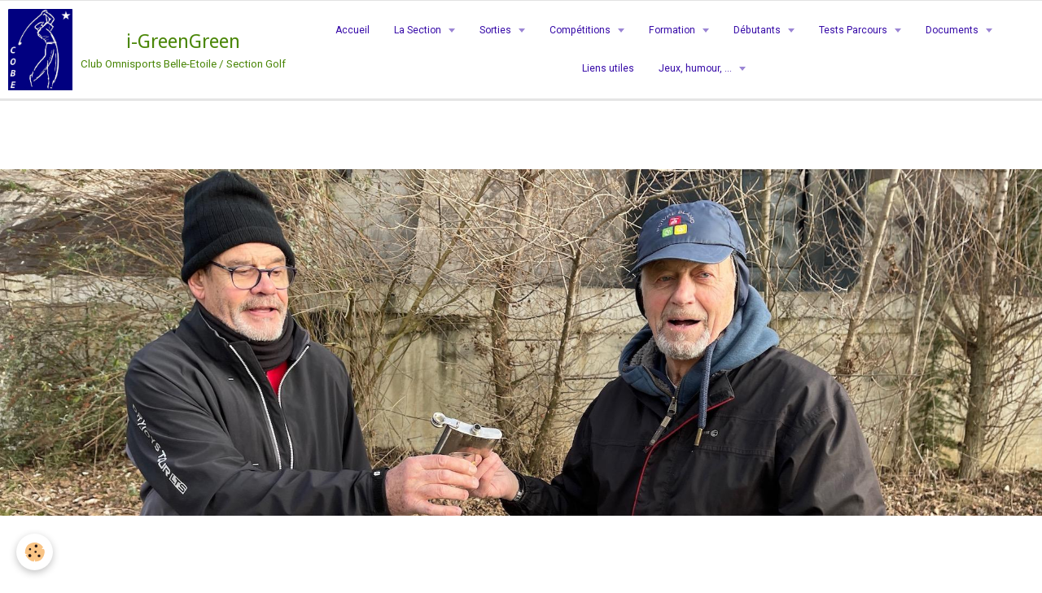

--- FILE ---
content_type: text/html; charset=UTF-8
request_url: https://www.cobegolf.fr/pages/competitions/golf-d-entreprise-actifs/cat-2014/les-resultats/classement-general/
body_size: 168266
content:
    <!DOCTYPE html>
<html lang="fr">
    <head>
        <title>Classement général</title>
        <meta name="theme-color" content="#FFFFFF">
        <meta name="msapplication-navbutton-color" content="#FFFFFF">
        <meta name="apple-mobile-web-app-capable" content="yes">
        <meta name="apple-mobile-web-app-status-bar-style" content="black-translucent">

        <!-- pretty / software -->
<meta http-equiv="Content-Type" content="text/html; charset=utf-8">
<!--[if IE]>
<meta http-equiv="X-UA-Compatible" content="IE=edge">
<![endif]-->
<meta name="viewport" content="width=device-width, initial-scale=1, maximum-scale=1.0, user-scalable=no">
<meta name="msapplication-tap-highlight" content="no">
  <meta name="description" content="" />
  <link rel="canonical" href="https://www.cobegolf.fr/pages/competitions/golf-d-entreprise-actifs/cat-2014/les-resultats/classement-general/">
<meta name="generator" content="e-monsite (e-monsite.com)">








                
                                    
                                    
                                    
                                                                                                                                                                                                                                                                                                                                                                                                                                            
            <link href="https://fonts.googleapis.com/css?family=Roboto:300,400,700%7COpen%20Sans%7CDroid%20Sans:300,400,700&display=swap" rel="stylesheet">
        
        <link href="https://maxcdn.bootstrapcdn.com/font-awesome/4.7.0/css/font-awesome.min.css" rel="stylesheet">
                <link href="//www.cobegolf.fr/themes/combined.css?v=6_1665404070_266" rel="stylesheet">
        
        <!-- EMS FRAMEWORK -->
        <script src="//www.cobegolf.fr/medias/static/themes/ems_framework/js/jquery.min.js"></script>
        <!-- HTML5 shim and Respond.js for IE8 support of HTML5 elements and media queries -->
        <!--[if lt IE 9]>
        <script src="//www.cobegolf.fr/medias/static/themes/ems_framework/js/html5shiv.min.js"></script>
        <script src="//www.cobegolf.fr/medias/static/themes/ems_framework/js/respond.min.js"></script>
        <![endif]-->
                <script src="//www.cobegolf.fr/medias/static/themes/ems_framework/js/ems-framework.min.js?v=718"></script>
                <script src="https://www.cobegolf.fr/themes/content.js?v=6_1665404070_266&lang=fr"></script>

            <script src="//www.cobegolf.fr/medias/static/js/rgpd-cookies/jquery.rgpd-cookies.js?v=718"></script>
    <script>
                                    $(document).ready(function() {
            $.RGPDCookies({
                theme: 'ems_framework',
                site: 'www.cobegolf.fr',
                privacy_policy_link: '/about/privacypolicy/',
                cookies: [{"id":null,"favicon_url":"https:\/\/ssl.gstatic.com\/analytics\/20210414-01\/app\/static\/analytics_standard_icon.png","enabled":true,"model":"google_analytics","title":"Google Analytics","short_description":"Permet d'analyser les statistiques de consultation de notre site","long_description":"Indispensable pour piloter notre site internet, il permet de mesurer des indicateurs comme l\u2019affluence, les produits les plus consult\u00e9s, ou encore la r\u00e9partition g\u00e9ographique des visiteurs.","privacy_policy_url":"https:\/\/support.google.com\/analytics\/answer\/6004245?hl=fr","slug":"google-analytics"},{"id":null,"favicon_url":"","enabled":true,"model":"addthis","title":"AddThis","short_description":"Partage social","long_description":"Nous utilisons cet outil afin de vous proposer des liens de partage vers des plateformes tiers comme Twitter, Facebook, etc.","privacy_policy_url":"https:\/\/www.oracle.com\/legal\/privacy\/addthis-privacy-policy.html","slug":"addthis"}],
                modal_title: 'Gestion\u0020des\u0020cookies',
                modal_description: 'd\u00E9pose\u0020des\u0020cookies\u0020pour\u0020am\u00E9liorer\u0020votre\u0020exp\u00E9rience\u0020de\u0020navigation,\nmesurer\u0020l\u0027audience\u0020du\u0020site\u0020internet,\u0020afficher\u0020des\u0020publicit\u00E9s\u0020personnalis\u00E9es,\nr\u00E9aliser\u0020des\u0020campagnes\u0020cibl\u00E9es\u0020et\u0020personnaliser\u0020l\u0027interface\u0020du\u0020site.',
                privacy_policy_label: 'Consulter\u0020la\u0020politique\u0020de\u0020confidentialit\u00E9',
                check_all_label: 'Tout\u0020cocher',
                refuse_button: 'Refuser',
                settings_button: 'Param\u00E9trer',
                accept_button: 'Accepter',
                callback: function() {
                    // website google analytics case (with gtag), consent "on the fly"
                    if ('gtag' in window && typeof window.gtag === 'function') {
                        if (window.jsCookie.get('rgpd-cookie-google-analytics') === undefined
                            || window.jsCookie.get('rgpd-cookie-google-analytics') === '0') {
                            gtag('consent', 'update', {
                                'ad_storage': 'denied',
                                'analytics_storage': 'denied'
                            });
                        } else {
                            gtag('consent', 'update', {
                                'ad_storage': 'granted',
                                'analytics_storage': 'granted'
                            });
                        }
                    }
                }
            });
        });
    </script>
        <script async src="https://www.googletagmanager.com/gtag/js?id=G-4VN4372P6E"></script>
<script>
    window.dataLayer = window.dataLayer || [];
    function gtag(){dataLayer.push(arguments);}
    
    gtag('consent', 'default', {
        'ad_storage': 'denied',
        'analytics_storage': 'denied'
    });
    
    gtag('js', new Date());
    gtag('config', 'G-4VN4372P6E');
</script>

        
    <!-- Global site tag (gtag.js) -->
        <script async src="https://www.googletagmanager.com/gtag/js?id=UA-76834143-1"></script>
        <script>
        window.dataLayer = window.dataLayer || [];
        function gtag(){dataLayer.push(arguments);}

gtag('consent', 'default', {
            'ad_storage': 'denied',
            'analytics_storage': 'denied'
        });
        gtag('set', 'allow_ad_personalization_signals', false);
                gtag('js', new Date());
        gtag('config', 'UA-76834143-1');
    </script>

        <style>
        #overlay{position:fixed;top:0;left:0;width:100vw;height:100vh;z-index:1001}
                </style>
        <script type="application/ld+json">
    {
        "@context" : "https://schema.org/",
        "@type" : "WebSite",
        "name" : "i-GreenGreen",
        "url" : "https://www.cobegolf.fr/"
    }
</script>
            </head>
    <body id="pages_run_competitions_golf-d-entreprise-actifs_cat-2014_les-resultats_classement-general" class="default fixed-bottom">
        
                        <!-- HEADER -->
        <header id="header" class="navbar" data-fixed="false" data-margin-top="false" data-margin-bottom="false">
            <div id="header-main" data-padding="true">
                                                                            <!-- header -->
                <a class="brand" href="https://www.cobegolf.fr/" data-appearance="horizontal_c">
                                        <img src="https://www.cobegolf.fr/medias/site/logos/golfeur-stylise-inverse-blasonne-n-6-avec-e-toile-et-cobe-consolas.jpg" alt="i-GreenGreen" class="brand-logo">
                                                            <div class="brand-titles">
                                                <span class="brand-title">i-GreenGreen</span>
                                                                        <div class="brand-subtitle">Club Omnisports Belle-Etoile / Section Golf</div>
                                            </div>
                                    </a>
                
                                <nav id="menu" class="collapse">
                                                                        <ul class="nav navbar-nav">
                    <li>
                <a href="https://www.cobegolf.fr/">
                                        Accueil
                </a>
                            </li>
                    <li class="subnav">
                <a href="https://www.cobegolf.fr/pages/notre-section/" class="subnav-toggle" data-toggle="subnav" data-animation="slide">
                                        La Section
                </a>
                                    <ul class="nav subnav-menu">
                                                    <li>
                                <a href="https://www.cobegolf.fr/pages/notre-section/plaquette/" onclick="window.open(this.href);return false;">
                                    Plaquette
                                </a>
                                                            </li>
                                                    <li>
                                <a href="https://www.cobegolf.fr/pages/notre-section/statuts/" onclick="window.open(this.href);return false;">
                                    Règlement Intérieur
                                </a>
                                                            </li>
                                                    <li>
                                <a href="https://www.cobegolf.fr/pages/notre-section/conseil-d-administration/" onclick="window.open(this.href);return false;">
                                    Conseil d'Administration
                                </a>
                                                            </li>
                                                    <li>
                                <a href="https://www.cobegolf.fr/pages/notre-section/un-peu-d-histoire/" onclick="window.open(this.href);return false;">
                                    Un peu d'Histoire
                                </a>
                                                            </li>
                                                    <li class="subnav">
                                <a href="https://www.cobegolf.fr/pages/notre-section/membres/" class="subnav-toggle" data-toggle="subnav" data-animation="slide">
                                    Espace Membres
                                </a>
                                                                    <ul class="nav subnav-menu">
                                                                                    <li>
                                                <a href="https://www.cobegolf.fr/pages/notre-section/membres/liste-des-membres/" onclick="window.open(this.href);return false;">Liste des membres</a>
                                            </li>
                                                                                    <li>
                                                <a href="https://www.cobegolf.fr/pages/notre-section/membres/faites-connaissance-avec-nos-membres-1/" onclick="window.open(this.href);return false;">Faites connaissance avec ...</a>
                                            </li>
                                                                                    <li>
                                                <a href="https://www.cobegolf.fr/pages/notre-section/membres/la-section-en-quelques-pages/" onclick="window.open(this.href);return false;">La Section en 4 pages</a>
                                            </li>
                                                                                    <li>
                                                <a href="https://www.cobegolf.fr/pages/notre-section/membres/droits-de-jeu-2025/" onclick="window.open(this.href);return false;">Droits de Jeu 2025</a>
                                            </li>
                                                                                    <li>
                                                <a href="https://www.cobegolf.fr/pages/notre-section/membres/droits-de-jeu-2022/" onclick="window.open(this.href);return false;">Droits de Jeu 2022</a>
                                            </li>
                                                                                    <li>
                                                <a href="https://www.cobegolf.fr/pages/notre-section/membres/droits-de-jeu-2021/" onclick="window.open(this.href);return false;">Droits de Jeu 2021</a>
                                            </li>
                                                                                    <li>
                                                <a href="https://www.cobegolf.fr/pages/notre-section/membres/droits-de-jeu-2020/" onclick="window.open(this.href);return false;">Droits de Jeu 2020</a>
                                            </li>
                                                                                    <li>
                                                <a href="https://www.cobegolf.fr/pages/notre-section/membres/droits-de-jeu-2018/" onclick="window.open(this.href);return false;">Droits de Jeu 2018</a>
                                            </li>
                                                                                    <li>
                                                <a href="https://www.cobegolf.fr/pages/notre-section/membres/droits-de-jeu-2017/" onclick="window.open(this.href);return false;">Droits de jeu 2017</a>
                                            </li>
                                                                                    <li>
                                                <a href="https://www.cobegolf.fr/pages/notre-section/membres/droits-de-jeu-2016/" onclick="window.open(this.href);return false;">Droits de jeu 2016</a>
                                            </li>
                                                                                    <li>
                                                <a href="https://www.cobegolf.fr/pages/notre-section/membres/droits-de-jeu-2015/" onclick="window.open(this.href);return false;">Droits de jeu 2015</a>
                                            </li>
                                                                                    <li>
                                                <a href="https://www.cobegolf.fr/pages/notre-section/membres/droits-de-jeu/" onclick="window.open(this.href);return false;">Droits de Jeu 2014</a>
                                            </li>
                                                                                    <li>
                                                <a href="https://www.cobegolf.fr/pages/notre-section/membres/assemblees-generales/" onclick="window.open(this.href);return false;">Assemblées Générales</a>
                                            </li>
                                                                            </ul>
                                                            </li>
                                                    <li class="subnav">
                                <a href="https://www.cobegolf.fr/pages/notre-section/espace-bureau/" class="subnav-toggle" data-toggle="subnav" data-animation="slide">
                                    Espace Conseil d'Administration
                                </a>
                                                                    <ul class="nav subnav-menu">
                                                                                    <li>
                                                <a href="https://www.cobegolf.fr/pages/notre-section/espace-bureau/reunions-de-bureau/" onclick="window.open(this.href);return false;">Réunions de Bureau</a>
                                            </li>
                                                                                    <li>
                                                <a href="https://www.cobegolf.fr/pages/notre-section/espace-bureau/rapports-financiers/" onclick="window.open(this.href);return false;">Rapports Financiers</a>
                                            </li>
                                                                                    <li>
                                                <a href="https://www.cobegolf.fr/pages/notre-section/espace-bureau/preparation-ag/" onclick="window.open(this.href);return false;">Préparation AG</a>
                                            </li>
                                                                            </ul>
                                                            </li>
                                                    <li class="subnav">
                                <a href="https://www.cobegolf.fr/pages/notre-section/le-cobe/" class="subnav-toggle" data-toggle="subnav" data-animation="slide">
                                    Le COBE
                                </a>
                                                                    <ul class="nav subnav-menu">
                                                                                    <li>
                                                <a href="https://www.cobegolf.fr/pages/notre-section/le-cobe/statuts/" onclick="window.open(this.href);return false;">Statuts</a>
                                            </li>
                                                                                    <li>
                                                <a href="https://www.cobegolf.fr/pages/notre-section/le-cobe/assemblees-generales/" onclick="window.open(this.href);return false;">Assemblées Générales</a>
                                            </li>
                                                                                    <li>
                                                <a href="https://www.cobegolf.fr/pages/notre-section/le-cobe/plaquette-multi-activites-2019/" onclick="window.open(this.href);return false;">Plaquette Multi-Activités 2019</a>
                                            </li>
                                                                                    <li>
                                                <a href="https://www.cobegolf.fr/pages/notre-section/le-cobe/brochure-de-la-journee-portes-ouvertes-2013/" onclick="window.open(this.href);return false;">Journée Portes Ouvertes 2013</a>
                                            </li>
                                                                            </ul>
                                                            </li>
                                            </ul>
                            </li>
                    <li class="subnav">
                <a href="https://www.cobegolf.fr/pages/sorties-1/" class="subnav-toggle" data-toggle="subnav" data-animation="slide">
                                        Sorties
                </a>
                                    <ul class="nav subnav-menu">
                                                    <li>
                                <a href="https://www.cobegolf.fr/pages/sorties-1/manuel-de-l-organisateur/" onclick="window.open(this.href);return false;">
                                    Manuel de l'organisateur
                                </a>
                                                            </li>
                                                    <li class="subnav">
                                <a href="https://www.cobegolf.fr/pages/sorties-1/sorties-2025/" class="subnav-toggle" data-toggle="subnav" data-animation="slide">
                                    Sorties 2025
                                </a>
                                                                    <ul class="nav subnav-menu">
                                                                                    <li>
                                                <a href="https://www.cobegolf.fr/pages/sorties-1/sorties-2025/le-calendrier-2025/" onclick="window.open(this.href);return false;">Le Calendrier 2025</a>
                                            </li>
                                                                                    <li>
                                                <a href="https://www.cobegolf.fr/pages/sorties-1/sorties-2025/sortie-indoor-chez-teetime/" onclick="window.open(this.href);return false;">Sortie "indoor" chez TeeTime</a>
                                            </li>
                                                                                    <li>
                                                <a href="https://www.cobegolf.fr/pages/sorties-1/sorties-2025/annonay-vendredi-14-mars/" onclick="window.open(this.href);return false;">Annonay, vendredi 14 mars (Classement)</a>
                                            </li>
                                                                                    <li>
                                                <a href="https://www.cobegolf.fr/pages/sorties-1/sorties-2025/le-clou-samedi-6-avril-scramble-a-3/" onclick="window.open(this.href);return false;">Le Clou, samedi 5 avril (Scramble à 3)</a>
                                            </li>
                                                                                    <li>
                                                <a href="https://www.cobegolf.fr/pages/sorties-1/sorties-2025/la-sorelle-vendredi-16-mai-classement/" onclick="window.open(this.href);return false;">La Sorelle, vendredi 16 mai (Classement)</a>
                                            </li>
                                                                                    <li>
                                                <a href="https://www.cobegolf.fr/pages/sorties-1/sorties-2025/le-gouverneur-montaplan-samedi-7-juin-classement/" onclick="window.open(this.href);return false;">Le Gouverneur (Montaplan), samedi 7 juin (Classement)</a>
                                            </li>
                                                                                    <li>
                                                <a href="https://www.cobegolf.fr/pages/sorties-1/sorties-2025/le-beaujolais-vendredi-27-juin-classement/" onclick="window.open(this.href);return false;">Le Beaujolais, vendredi 27 juin (Classement)</a>
                                            </li>
                                                                                    <li>
                                                <a href="https://www.cobegolf.fr/pages/sorties-1/sorties-2025/la-tour-de-salvagny-samedi-9-aout-classement/" onclick="window.open(this.href);return false;">La Tour de Salvagny, samedi 9 août (Classement)</a>
                                            </li>
                                                                                    <li>
                                                <a href="https://www.cobegolf.fr/pages/sorties-1/sorties-2025/le-sejour-marie-antoinette-autour-de-dijon/" onclick="window.open(this.href);return false;">Le "Séjour Marie-Antoinette" autour de Dijon</a>
                                            </li>
                                                                                    <li>
                                                <a href="https://www.cobegolf.fr/pages/sorties-1/sorties-2025/la-bresse-vendredi-12-septembre-classement/" onclick="window.open(this.href);return false;">La Bresse, vendredi 12 septembre (Classement)</a>
                                            </li>
                                                                                    <li>
                                                <a href="https://www.cobegolf.fr/pages/sorties-1/sorties-2025/chassieu-samedi-11-octobre-classement/" onclick="window.open(this.href);return false;">Chassieu, samedi 11 octobre (Classement)</a>
                                            </li>
                                                                                    <li>
                                                <a href="https://www.cobegolf.fr/pages/sorties-1/sorties-2025/l-isle-d-abeau-vendredi-7-novembre-scramble-a-3/" onclick="window.open(this.href);return false;">L'Isle d'Abeau, vendredi 7 novembre (Scramble à 3)</a>
                                            </li>
                                                                            </ul>
                                                            </li>
                                                    <li class="subnav">
                                <a href="https://www.cobegolf.fr/pages/sorties-1/sorties-2024/" class="subnav-toggle" data-toggle="subnav" data-animation="slide">
                                    Sorties 2024
                                </a>
                                                                    <ul class="nav subnav-menu">
                                                                                    <li>
                                                <a href="https://www.cobegolf.fr/pages/sorties-1/sorties-2024/le-calendrier-2024/" onclick="window.open(this.href);return false;">Le Calendrier 2024</a>
                                            </li>
                                                                                    <li>
                                                <a href="https://www.cobegolf.fr/pages/sorties-1/sorties-2024/annonay-vendredi-15-mars-classement/" onclick="window.open(this.href);return false;">Annonay, vendredi 15 mars (Classement)</a>
                                            </li>
                                                                                    <li>
                                                <a href="https://www.cobegolf.fr/pages/sorties-1/sorties-2024/mionnay-samedi-30-mars-scramble-a-3/" onclick="window.open(this.href);return false;">Mionnay, samedi 30 mars (Scramble à 3)</a>
                                            </li>
                                                                                    <li>
                                                <a href="https://www.cobegolf.fr/pages/sorties-1/sorties-2024/le-clou-vendredi-26-avril-classement/" onclick="window.open(this.href);return false;">Le Clou, vendredi 26 avril (Classement)</a>
                                            </li>
                                                                                    <li>
                                                <a href="https://www.cobegolf.fr/pages/sorties-1/sorties-2024/le-gouverneur-monoplan-samedi-8-juin-classement/" onclick="window.open(this.href);return false;">Le Gouverneur, Montaplan, samedi 8 juin (Classement)</a>
                                            </li>
                                                                                    <li>
                                                <a href="https://www.cobegolf.fr/pages/sorties-1/sorties-2024/le-beaujolais-vendredi-28-juin-classement/" onclick="window.open(this.href);return false;">Le Beaujolais, vendredi 28 juin (Classement)</a>
                                            </li>
                                                                                    <li>
                                                <a href="https://www.cobegolf.fr/pages/sorties-1/sorties-2024/la-tour-de-salvagny-samedi-3-aout-classement/" onclick="window.open(this.href);return false;">La Tour de Salvagny, samedi 3 août (Classement)</a>
                                            </li>
                                                                                    <li>
                                                <a href="https://www.cobegolf.fr/pages/sorties-1/sorties-2024/la-bresse-vendredi-13-septembre-classement/" onclick="window.open(this.href);return false;">La Commanderie, vendredi 13 septembre (Classement)</a>
                                            </li>
                                                                                    <li>
                                                <a href="https://www.cobegolf.fr/pages/sorties-1/sorties-2024/chassieu-samedi-12-octobre-classement/" onclick="window.open(this.href);return false;">Chassieu, samedi 12 octobre (Classement)</a>
                                            </li>
                                                                                    <li>
                                                <a href="https://www.cobegolf.fr/pages/sorties-1/sorties-2024/l-isle-d-beau-vendredi-8-novembre-scramble-a-3/" onclick="window.open(this.href);return false;">L'Isle d'Abeau, vendredi 8 novembre (Scramble à 3)</a>
                                            </li>
                                                                            </ul>
                                                            </li>
                                                    <li class="subnav">
                                <a href="https://www.cobegolf.fr/pages/sorties-1/sorties-2023/" class="subnav-toggle" data-toggle="subnav" data-animation="slide">
                                    Sorties 2023
                                </a>
                                                                    <ul class="nav subnav-menu">
                                                                                    <li>
                                                <a href="https://www.cobegolf.fr/pages/sorties-1/sorties-2023/le-calendrier-2023/" onclick="window.open(this.href);return false;">Le Calendrier 2023</a>
                                            </li>
                                                                                    <li>
                                                <a href="https://www.cobegolf.fr/pages/sorties-1/sorties-2023/albon-vendredi-10-mars/" onclick="window.open(this.href);return false;">Albon, vendredi 10 mars</a>
                                            </li>
                                                                                    <li>
                                                <a href="https://www.cobegolf.fr/pages/sorties-1/sorties-2023/le-clou-samedi-1er-avril/" onclick="window.open(this.href);return false;">Le Clou, samedi 1er avril</a>
                                            </li>
                                                                                    <li>
                                                <a href="https://www.cobegolf.fr/pages/sorties-1/sorties-2023/villette-d-anthon-vendredi-12-mai/" onclick="window.open(this.href);return false;">Villette d'Anthon, vendredi 12 mai</a>
                                            </li>
                                                                                    <li>
                                                <a href="https://www.cobegolf.fr/pages/sorties-1/sorties-2023/le-gouverneur-le-breuil-vendredi/" onclick="window.open(this.href);return false;">Chassieu, samedi 10 juin</a>
                                            </li>
                                                                                    <li>
                                                <a href="https://www.cobegolf.fr/pages/sorties-1/sorties-2023/le-beaujolais-vendredi-30-juin/" onclick="window.open(this.href);return false;">Le Beaujolais, vendredi 30 juin</a>
                                            </li>
                                                                                    <li>
                                                <a href="https://www.cobegolf.fr/pages/sorties-1/sorties-2023/la-tour-de-salvagny-samedi-5-aout/" onclick="window.open(this.href);return false;">La Tour de Salvagny, samedi 5 août</a>
                                            </li>
                                                                                    <li>
                                                <a href="https://www.cobegolf.fr/pages/sorties-1/sorties-2023/la-sorelle-vendredi-8-septembre/" onclick="window.open(this.href);return false;">La Sorelle, vendredi 8 septembre</a>
                                            </li>
                                                                                    <li>
                                                <a href="https://www.cobegolf.fr/pages/sorties-1/sorties-2023/chassieu-samedi-7-octobre/" onclick="window.open(this.href);return false;">Le Gouverneur - Le Breuil, samedi 14 octobre</a>
                                            </li>
                                                                                    <li>
                                                <a href="https://www.cobegolf.fr/pages/sorties-1/sorties-2023/l-isle-d-abeau-vendredi-3-novembre/" onclick="window.open(this.href);return false;">L'Isle d'Abeau, vendredi 3 novembre</a>
                                            </li>
                                                                            </ul>
                                                            </li>
                                                    <li class="subnav">
                                <a href="https://www.cobegolf.fr/pages/sorties-1/sorties-2022/" class="subnav-toggle" data-toggle="subnav" data-animation="slide">
                                    Sorties 2022
                                </a>
                                                                    <ul class="nav subnav-menu">
                                                                                    <li>
                                                <a href="https://www.cobegolf.fr/pages/sorties-1/sorties-2022/le-calendrier-2022/" onclick="window.open(this.href);return false;">Le Calendrier 2022</a>
                                            </li>
                                                                                    <li>
                                                <a href="https://www.cobegolf.fr/pages/sorties-1/sorties-2022/sortie-bowling-jeudi-10-fevrier-brignais/" onclick="window.open(this.href);return false;">Soirée Bowling, 3 mars, Brignais</a>
                                            </li>
                                                                                    <li>
                                                <a href="https://www.cobegolf.fr/pages/sorties-1/sorties-2022/albon-vendredi-11-mars/" onclick="window.open(this.href);return false;">Annonay, vendredi 11 mars</a>
                                            </li>
                                                                                    <li>
                                                <a href="https://www.cobegolf.fr/pages/sorties-1/sorties-2022/le-clou-samedi-9-avril/" onclick="window.open(this.href);return false;">Le Clou, samedi 9 avril</a>
                                            </li>
                                                                                    <li>
                                                <a href="https://www.cobegolf.fr/pages/sorties-1/sorties-2022/la-sorelle-vendredi-13-mai/" onclick="window.open(this.href);return false;">La Sorelle, vendredi 13 mai</a>
                                            </li>
                                                                                    <li>
                                                <a href="https://www.cobegolf.fr/pages/sorties-1/sorties-2022/le-gouverneur-samedi-11-juin/" onclick="window.open(this.href);return false;">Le Gouverneur (Montaplan), samedi 18 juin</a>
                                            </li>
                                                                                    <li>
                                                <a href="https://www.cobegolf.fr/pages/sorties-1/sorties-2022/macon-la-commanderie-vendredi-8-juillet/" onclick="window.open(this.href);return false;">Macon - La Commanderie, vendredi 8 juillet</a>
                                            </li>
                                                                                    <li>
                                                <a href="https://www.cobegolf.fr/pages/sorties-1/sorties-2022/la-tour-de-salvagny-samedi-6-aout/" onclick="window.open(this.href);return false;">La Tour de Salvagny, samedi 6 août</a>
                                            </li>
                                                                                    <li>
                                                <a href="https://www.cobegolf.fr/pages/sorties-1/sorties-2022/le-sejour-marie-antoinette-au-golf-des-volcans-et-a-clermont-ferrand/" onclick="window.open(this.href);return false;">Le séjour "Marie-Antoinette" au Golf des Volcans et à Clermont-Ferrand</a>
                                            </li>
                                                                                    <li>
                                                <a href="https://www.cobegolf.fr/pages/sorties-1/sorties-2022/villette-d-anthon-les-brocards-vendredi-16-septembre/" onclick="window.open(this.href);return false;">Chassieu, vendredi 16 septembre</a>
                                            </li>
                                                                                    <li>
                                                <a href="https://www.cobegolf.fr/pages/sorties-1/sorties-2022/la-bresse-samedi-8-octobre/" onclick="window.open(this.href);return false;">La Bresse, samedi 8 octobre</a>
                                            </li>
                                                                                    <li>
                                                <a href="https://www.cobegolf.fr/pages/sorties-1/sorties-2022/l-isle-d-beau-vendredi-4-novembre/" onclick="window.open(this.href);return false;">L'Isle d'Abeau, vendredi 4 novembre</a>
                                            </li>
                                                                            </ul>
                                                            </li>
                                                    <li class="subnav">
                                <a href="https://www.cobegolf.fr/pages/sorties-1/sorties-2021/" class="subnav-toggle" data-toggle="subnav" data-animation="slide">
                                    Sorties 2021
                                </a>
                                                                    <ul class="nav subnav-menu">
                                                                                    <li>
                                                <a href="https://www.cobegolf.fr/pages/sorties-1/sorties-2021/le-calendrier-2021/" onclick="window.open(this.href);return false;">Le Calendrier 2021</a>
                                            </li>
                                                                                    <li>
                                                <a href="https://www.cobegolf.fr/pages/sorties-1/sorties-2021/annonay/" onclick="window.open(this.href);return false;">Annonay, vendredi 12 mars</a>
                                            </li>
                                                                                    <li>
                                                <a href="https://www.cobegolf.fr/pages/sorties-1/sorties-2021/le-clou-samedi-3-avril/" onclick="window.open(this.href);return false;">Le Clou, vendredi 7 mai</a>
                                            </li>
                                                                                    <li>
                                                <a href="https://www.cobegolf.fr/pages/sorties-1/sorties-2021/le-gouverneur-samedi-12-juin/" onclick="window.open(this.href);return false;">Le Gouverneur, samedi 12 juin</a>
                                            </li>
                                                                                    <li>
                                                <a href="https://www.cobegolf.fr/pages/sorties-1/sorties-2021/macon-la-salle-vendredi-9-juillet/" onclick="window.open(this.href);return false;">Macon - La Salle, vendredi 9 juillet</a>
                                            </li>
                                                                                    <li>
                                                <a href="https://www.cobegolf.fr/pages/sorties-1/sorties-2021/la-tour-de-salvagny-samedi-7-aout/" onclick="window.open(this.href);return false;">La Tour de Salvagny, samedi 7 août</a>
                                            </li>
                                                                                    <li>
                                                <a href="https://www.cobegolf.fr/pages/sorties-1/sorties-2021/le-sejour-marie-antoinette-les-2-et-3-septembre/" onclick="window.open(this.href);return false;">Le "Séjour Marie-Antoinette", les 2 et 3 septembre</a>
                                            </li>
                                                                                    <li>
                                                <a href="https://www.cobegolf.fr/pages/sorties-1/sorties-2021/la-bresse-vendredi-17-septembre/" onclick="window.open(this.href);return false;">La Bresse, vendredi 17 septembre</a>
                                            </li>
                                                                                    <li>
                                                <a href="https://www.cobegolf.fr/pages/sorties-1/sorties-2021/le-beaujolais-samedi-9-octobre/" onclick="window.open(this.href);return false;">Le Beaujolais, samedi 9 octobre</a>
                                            </li>
                                                                                    <li>
                                                <a href="https://www.cobegolf.fr/pages/sorties-1/sorties-2021/villette-d-anthon-les-sangliers-vendredi-5-novembre/" onclick="window.open(this.href);return false;">Villette d'Anthon - Les Sangliers, vendredi 5 novembre</a>
                                            </li>
                                                                            </ul>
                                                            </li>
                                                    <li class="subnav">
                                <a href="https://www.cobegolf.fr/pages/sorties-1/sorties-2020/" class="subnav-toggle" data-toggle="subnav" data-animation="slide">
                                    Sorties 2020
                                </a>
                                                                    <ul class="nav subnav-menu">
                                                                                    <li>
                                                <a href="https://www.cobegolf.fr/pages/sorties-1/sorties-2020/le-calendrier/" onclick="window.open(this.href);return false;">Le Calendrier 2020</a>
                                            </li>
                                                                                    <li>
                                                <a href="https://www.cobegolf.fr/pages/sorties-1/sorties-2020/jeudi-6-fevrier-bowling/" onclick="window.open(this.href);return false;">Soirée Bowling: jeudi 6 Février</a>
                                            </li>
                                                                                    <li>
                                                <a href="https://www.cobegolf.fr/pages/sorties-1/sorties-2020/annonay-vendredi-6-mars/" onclick="window.open(this.href);return false;">Annonay: vendredi 6 Mars</a>
                                            </li>
                                                                                    <li>
                                                <a href="https://www.cobegolf.fr/pages/sorties-1/sorties-2020/le-clou-vendredi-4-avril/" onclick="window.open(this.href);return false;">Le Clou: samedi 4 Avril</a>
                                            </li>
                                                                                    <li>
                                                <a href="https://www.cobegolf.fr/pages/sorties-1/sorties-2020/la-sorelle-vendredi-15-mai/" onclick="window.open(this.href);return false;">La Bresse: vendredi 15 Mai</a>
                                            </li>
                                                                                    <li>
                                                <a href="https://www.cobegolf.fr/pages/sorties-1/sorties-2020/macon-la-commanderie-vendredi-15-juin/" onclick="window.open(this.href);return false;">Macon La Commanderie: vendredi 5 Juin</a>
                                            </li>
                                                                                    <li>
                                                <a href="https://www.cobegolf.fr/pages/sorties-1/sorties-2020/le-gouverneur-le-breuil-vendredi-3-juillet/" onclick="window.open(this.href);return false;">Le Gouverneur - Le Breuil: vendredi 3 juillet</a>
                                            </li>
                                                                                    <li>
                                                <a href="https://www.cobegolf.fr/pages/sorties-1/sorties-2020/la-tour-de-salvagny-samedi-8-aout/" onclick="window.open(this.href);return false;">La Tour de Salvagny: samedi 8 Août</a>
                                            </li>
                                                                                    <li>
                                                <a href="https://www.cobegolf.fr/pages/sorties-1/sorties-2020/sejour-marie-antoinette-au-golf-du-val-de-cher/" onclick="window.open(this.href);return false;">Séjour "Marie-Antoinette" au Golf du Val de Cher</a>
                                            </li>
                                                                                    <li>
                                                <a href="https://www.cobegolf.fr/pages/sorties-1/sorties-2020/albon-vendredi-18-septembre/" onclick="window.open(this.href);return false;">Albon: vendredi 18 Septembre</a>
                                            </li>
                                                                                    <li>
                                                <a href="https://www.cobegolf.fr/pages/sorties-1/sorties-2020/le-beaujolais-samedi-10-octobre/" onclick="window.open(this.href);return false;">Le Beaujolais: samedi 10 Octobre</a>
                                            </li>
                                                                                    <li>
                                                <a href="https://www.cobegolf.fr/pages/sorties-1/sorties-2020/villette-d-anthon-les-brocards-vendredi-6-novembre/" onclick="window.open(this.href);return false;">Villette d'Anthon - Les Brocards: vendredi 18 décembre</a>
                                            </li>
                                                                            </ul>
                                                            </li>
                                                    <li class="subnav">
                                <a href="https://www.cobegolf.fr/pages/sorties-1/sorties-2019/" class="subnav-toggle" data-toggle="subnav" data-animation="slide">
                                    Sorties 2019
                                </a>
                                                                    <ul class="nav subnav-menu">
                                                                                    <li>
                                                <a href="https://www.cobegolf.fr/pages/sorties-1/sorties-2019/le-calendrier/" onclick="window.open(this.href);return false;">Le Calendrier</a>
                                            </li>
                                                                                    <li>
                                                <a href="https://www.cobegolf.fr/pages/sorties-1/sorties-2019/le-championnat-des-sorties/" onclick="window.open(this.href);return false;">Le Championnat des Sorties</a>
                                            </li>
                                                                                    <li>
                                                <a href="https://www.cobegolf.fr/pages/sorties-1/sorties-2019/jeudi-7-fevrier/" onclick="window.open(this.href);return false;">Soirée Bowling: jeudi 7 Février</a>
                                            </li>
                                                                                    <li>
                                                <a href="https://www.cobegolf.fr/pages/sorties-1/sorties-2019/valence-st-didier-vendredi-15-mars/" onclick="window.open(this.href);return false;">Valence - St Didier: vendredi 15 Mars</a>
                                            </li>
                                                                                    <li>
                                                <a href="https://www.cobegolf.fr/pages/sorties-1/sorties-2019/le-clou-samedi-6-avril-1/" onclick="window.open(this.href);return false;">Le Clou: samedi 6 Avril</a>
                                            </li>
                                                                                    <li>
                                                <a href="https://www.cobegolf.fr/pages/sorties-1/sorties-2019/macon-la-salle-vendredi-17-mai/" onclick="window.open(this.href);return false;">Macon La Salle: vendredi 17 Mai</a>
                                            </li>
                                                                                    <li>
                                                <a href="https://www.cobegolf.fr/pages/sorties-1/sorties-2019/aix-les-bains-vendredi-14-juin/" onclick="window.open(this.href);return false;">Aix-les-Bains: vendredi 14 Juin</a>
                                            </li>
                                                                                    <li>
                                                <a href="https://www.cobegolf.fr/pages/sorties-1/sorties-2019/correncon-samedi-6-juillet/" onclick="window.open(this.href);return false;">Corrençon: samedi 20 Juillet</a>
                                            </li>
                                                                                    <li>
                                                <a href="https://www.cobegolf.fr/pages/sorties-1/sorties-2019/villette-d-anthon-sangliers-vendredi-9-aout/" onclick="window.open(this.href);return false;">Villette d'Anthon - Sangliers: vendredi 9 Août</a>
                                            </li>
                                                                                    <li>
                                                <a href="https://www.cobegolf.fr/pages/sorties-1/sorties-2019/sejour-marie-antoinette-aux-gorges-du-tarn/" onclick="window.open(this.href);return false;">Séjour "Marie-Antoinette" aux Gorges du Tarn</a>
                                            </li>
                                                                                    <li>
                                                <a href="https://www.cobegolf.fr/pages/sorties-1/sorties-2019/la-bresse-samedi-14-septembre/" onclick="window.open(this.href);return false;">La Bresse: samedi 14 Septembre</a>
                                            </li>
                                                                                    <li>
                                                <a href="https://www.cobegolf.fr/pages/sorties-1/sorties-2019/l-isle-d-beau-vendredi-11-octobre/" onclick="window.open(this.href);return false;">L'Isle d'Abeau: vendredi 11 Octobre</a>
                                            </li>
                                                                                    <li>
                                                <a href="https://www.cobegolf.fr/pages/sorties-1/sorties-2019/la-tour-de-salvagny-vendredi-15-novembre/" onclick="window.open(this.href);return false;">La Tour de Salvagny: vendredi 15 Novembre</a>
                                            </li>
                                                                            </ul>
                                                            </li>
                                                    <li class="subnav">
                                <a href="https://www.cobegolf.fr/pages/sorties-1/sorties-2018/" class="subnav-toggle" data-toggle="subnav" data-animation="slide">
                                    Sorties 2018
                                </a>
                                                                    <ul class="nav subnav-menu">
                                                                                    <li>
                                                <a href="https://www.cobegolf.fr/pages/sorties-1/sorties-2018/le-classement-general/" onclick="window.open(this.href);return false;">Le Classement Général</a>
                                            </li>
                                                                                    <li>
                                                <a href="https://www.cobegolf.fr/pages/sorties-1/sorties-2018/soiree-bowling-jeudi-8-fevrier/" onclick="window.open(this.href);return false;">Soirée Bowling: jeudi 8 Février</a>
                                            </li>
                                                                                    <li>
                                                <a href="https://www.cobegolf.fr/pages/sorties-1/sorties-2018/vendredi-16-mars-villette-d-anthon-brocards/" onclick="window.open(this.href);return false;">Villette d'Anthon - Brocards: vendredi 16 Mars</a>
                                            </li>
                                                                                    <li>
                                                <a href="https://www.cobegolf.fr/pages/sorties-1/sorties-2018/la-tour-de-salvagny-vendredi-6-avril/" onclick="window.open(this.href);return false;">La Tour de Salvagny: vendredi 6 Avril</a>
                                            </li>
                                                                                    <li>
                                                <a href="https://www.cobegolf.fr/pages/sorties-1/sorties-2018/le-clou-vendredi-4-mai/" onclick="window.open(this.href);return false;">Le Clou: vendredi 4 Mai</a>
                                            </li>
                                                                                    <li>
                                                <a href="https://www.cobegolf.fr/pages/sorties-1/sorties-2018/annonay-samedi-2-juin/" onclick="window.open(this.href);return false;">Annonay: samedi 2 Juin</a>
                                            </li>
                                                                                    <li>
                                                <a href="https://www.cobegolf.fr/pages/sorties-1/sorties-2018/la-bresse-samedi-7-juillet/" onclick="window.open(this.href);return false;">La Bresse: samedi 7 Juillet</a>
                                            </li>
                                                                                    <li>
                                                <a href="https://www.cobegolf.fr/pages/sorties-1/sorties-2018/saint-etienne-vendredi-3-aout/" onclick="window.open(this.href);return false;">Saint-Etienne: vendredi 3 Août</a>
                                            </li>
                                                                                    <li>
                                                <a href="https://www.cobegolf.fr/pages/sorties-1/sorties-2018/macon-la-commanderie-samedi-8-septembre/" onclick="window.open(this.href);return false;">Macon - La Commanderie: samedi 8 Septembre</a>
                                            </li>
                                                                                    <li>
                                                <a href="https://www.cobegolf.fr/pages/sorties-1/sorties-2018/le-sejour-marie-antoinette-au-golf-du-luberon/" onclick="window.open(this.href);return false;">Le séjour "Marie-Antoinette" au Golf du Lubéron</a>
                                            </li>
                                                                                    <li>
                                                <a href="https://www.cobegolf.fr/pages/sorties-1/sorties-2018/le-gouverneur-montaplan-vendredi-5-octobre/" onclick="window.open(this.href);return false;">Le Gouverneur - Montaplan: vendredi 5 Octobre</a>
                                            </li>
                                                                                    <li>
                                                <a href="https://www.cobegolf.fr/pages/sorties-1/sorties-2018/le-beaujolais-vendredi-9-novembre/" onclick="window.open(this.href);return false;">Le Beaujolais : vendredi 9 Novembre</a>
                                            </li>
                                                                            </ul>
                                                            </li>
                                                    <li class="subnav">
                                <a href="https://www.cobegolf.fr/pages/sorties-1/sorties-2017/" class="subnav-toggle" data-toggle="subnav" data-animation="slide">
                                    Sorties 2017
                                </a>
                                                                    <ul class="nav subnav-menu">
                                                                                    <li>
                                                <a href="https://www.cobegolf.fr/pages/sorties-1/sorties-2017/le-calendrier/" onclick="window.open(this.href);return false;">Le Calendrier</a>
                                            </li>
                                                                                    <li>
                                                <a href="https://www.cobegolf.fr/pages/sorties-1/sorties-2017/le-classement-general/" onclick="window.open(this.href);return false;">Le Classement Général</a>
                                            </li>
                                                                                    <li>
                                                <a href="https://www.cobegolf.fr/pages/sorties-1/sorties-2017/soiree-bowling-jeudi-9-fevrier/" onclick="window.open(this.href);return false;">Soirée Bowling: jeudi 9 Février</a>
                                            </li>
                                                                                    <li>
                                                <a href="https://www.cobegolf.fr/pages/sorties-1/sorties-2017/chassieu-vendredi-24-mars/" onclick="window.open(this.href);return false;">Chassieu: vendredi 24 Mars</a>
                                            </li>
                                                                                    <li>
                                                <a href="https://www.cobegolf.fr/pages/sorties-1/sorties-2017/la-tour-de-salvagny-vendredi-21-avril/" onclick="window.open(this.href);return false;">Le Verger: vendredi 21 Avril</a>
                                            </li>
                                                                                    <li>
                                                <a href="https://www.cobegolf.fr/pages/sorties-1/sorties-2017/albon-samedi-20-mai/" onclick="window.open(this.href);return false;">Albon: samedi 20 Mai</a>
                                            </li>
                                                                                    <li>
                                                <a href="https://www.cobegolf.fr/pages/sorties-1/sorties-2017/annonay-vendredi-16-juin/" onclick="window.open(this.href);return false;">Annonay: vendredi 16 Juin</a>
                                            </li>
                                                                                    <li>
                                                <a href="https://www.cobegolf.fr/pages/sorties-1/sorties-2017/charmeil-samedi-8-juillet/" onclick="window.open(this.href);return false;">Charmeil: samedi 8 Juillet</a>
                                            </li>
                                                                                    <li>
                                                <a href="https://www.cobegolf.fr/pages/sorties-1/sorties-2017/le-chambon-sur-lignon-vendredi-18-aout/" onclick="window.open(this.href);return false;">Chambon s/Lign.: vendredi 18 Août</a>
                                            </li>
                                                                                    <li>
                                                <a href="https://www.cobegolf.fr/pages/sorties-1/sorties-2017/le-beaujolais-samedi-16-septembre/" onclick="window.open(this.href);return false;">Beaujolais: samedi 16 Septembre</a>
                                            </li>
                                                                                    <li>
                                                <a href="https://www.cobegolf.fr/pages/sorties-1/sorties-2017/le-clou-vendredi-13-octobre/" onclick="window.open(this.href);return false;">Le Clou: vendredi 13 Octobre</a>
                                            </li>
                                                                                    <li>
                                                <a href="https://www.cobegolf.fr/pages/sorties-1/sorties-2017/le-gouverneur-le-breuil-vendredi-10-octobre/" onclick="window.open(this.href);return false;">Gouverneur: vendredi 10 Novembre</a>
                                            </li>
                                                                            </ul>
                                                            </li>
                                                    <li class="subnav">
                                <a href="https://www.cobegolf.fr/pages/sorties-1/sorties-2016/" class="subnav-toggle" data-toggle="subnav" data-animation="slide">
                                    Sorties 2016
                                </a>
                                                                    <ul class="nav subnav-menu">
                                                                                    <li>
                                                <a href="https://www.cobegolf.fr/pages/sorties-1/sorties-2016/calendrier/" onclick="window.open(this.href);return false;">Calendrier</a>
                                            </li>
                                                                                    <li>
                                                <a href="https://www.cobegolf.fr/pages/sorties-1/sorties-2016/classement-general/" onclick="window.open(this.href);return false;">Classement Général</a>
                                            </li>
                                                                                    <li>
                                                <a href="https://www.cobegolf.fr/pages/sorties-1/sorties-2016/sortie-bowling-jeudi-3-mars/" onclick="window.open(this.href);return false;">Soirée Bowling: jeudi 3 Mars</a>
                                            </li>
                                                                                    <li>
                                                <a href="https://www.cobegolf.fr/pages/sorties-1/sorties-2016/chassieu-le-vendredi-25-mars/" onclick="window.open(this.href);return false;">Chassieu: vendredi 25 Mars</a>
                                            </li>
                                                                                    <li>
                                                <a href="https://www.cobegolf.fr/pages/sorties-1/sorties-2016/l-isle-d-abeau-le-samedi-23-avril/" onclick="window.open(this.href);return false;">L'Isle d'Abeau: samedi 23 Avril</a>
                                            </li>
                                                                                    <li>
                                                <a href="https://www.cobegolf.fr/pages/sorties-1/sorties-2016/la-sorelle-vendredi-20-mai/" onclick="window.open(this.href);return false;">La Sorelle: vendredi 20 Mai</a>
                                            </li>
                                                                                    <li>
                                                <a href="https://www.cobegolf.fr/pages/sorties-1/sorties-2016/vittel-lundi-6-et-mardi-7-juin/" onclick="window.open(this.href);return false;">Vittel: séjour des lundi 6 et mardi 7 Juin</a>
                                            </li>
                                                                                    <li>
                                                <a href="https://www.cobegolf.fr/pages/sorties-1/sorties-2016/macon-la-salle-samedi-18-juin/" onclick="window.open(this.href);return false;">Macon-La Salle: samedi 18 Juin</a>
                                            </li>
                                                                                    <li>
                                                <a href="https://www.cobegolf.fr/pages/sorties-1/sorties-2016/correncon-vendredi-8-juillet/" onclick="window.open(this.href);return false;">Corrençon: vendredi 8 Juillet</a>
                                            </li>
                                                                                    <li>
                                                <a href="https://www.cobegolf.fr/pages/sorties-1/sorties-2016/villette-d-anthon-vendredi-19-aout/" onclick="window.open(this.href);return false;">Villette d'Anthon: vendredi 19 Août</a>
                                            </li>
                                                                                    <li>
                                                <a href="https://www.cobegolf.fr/pages/sorties-1/sorties-2016/albon-samedi-17-septembre/" onclick="window.open(this.href);return false;">Albon: samedi 17 Septembre</a>
                                            </li>
                                                                                    <li>
                                                <a href="https://www.cobegolf.fr/pages/sorties-1/sorties-2016/la-bresse-vendredi-14-octobre/" onclick="window.open(this.href);return false;">La Bresse: vendredi 14 Octobre</a>
                                            </li>
                                                                                    <li>
                                                <a href="https://www.cobegolf.fr/pages/sorties-1/sorties-2016/le-beaujolais-vendredi-18-novembre/" onclick="window.open(this.href);return false;">Le Beaujolais: vendredi 18 Novembre</a>
                                            </li>
                                                                            </ul>
                                                            </li>
                                                    <li class="subnav">
                                <a href="https://www.cobegolf.fr/pages/sorties-1/sorties-2015/" class="subnav-toggle" data-toggle="subnav" data-animation="slide">
                                    Sorties 2015
                                </a>
                                                                    <ul class="nav subnav-menu">
                                                                                    <li>
                                                <a href="https://www.cobegolf.fr/pages/sorties-1/sorties-2015/classement-general/" onclick="window.open(this.href);return false;">Classement Général</a>
                                            </li>
                                                                                    <li>
                                                <a href="https://www.cobegolf.fr/pages/sorties-1/sorties-2015/soiree-bowling/" onclick="window.open(this.href);return false;">Soirée Bowling: mercredi 25 Février</a>
                                            </li>
                                                                                    <li>
                                                <a href="https://www.cobegolf.fr/pages/sorties-1/sorties-2015/mionnay-vendredi-27-mars/" onclick="window.open(this.href);return false;">Mionnay: vendredi 27 Mars</a>
                                            </li>
                                                                                    <li>
                                                <a href="https://www.cobegolf.fr/pages/sorties-1/sorties-2015/charmeil-samedi-25-avril/" onclick="window.open(this.href);return false;">Charmeil: samedi 25 Avril</a>
                                            </li>
                                                                                    <li>
                                                <a href="https://www.cobegolf.fr/pages/sorties-1/sorties-2015/aix-les-bains-vendredi-29-mai/" onclick="window.open(this.href);return false;">Aix-les-Bains: vendredi 29 Mai</a>
                                            </li>
                                                                                    <li>
                                                <a href="https://www.cobegolf.fr/pages/sorties-1/sorties-2015/albon-samedi-20-juin/" onclick="window.open(this.href);return false;">Albon: vendredi 12 Juin</a>
                                            </li>
                                                                                    <li>
                                                <a href="https://www.cobegolf.fr/pages/sorties-1/sorties-2015/sejour-15-16-juin-a-chamonix/" onclick="window.open(this.href);return false;">Chamonix: séjour des lundi 15 et mardi 16 Juin</a>
                                            </li>
                                                                                    <li>
                                                <a href="https://www.cobegolf.fr/pages/sorties-1/sorties-2015/le-clou-vendredi-10-juillet/" onclick="window.open(this.href);return false;">Le Clou: vendredi 17 Juillet</a>
                                            </li>
                                                                                    <li>
                                                <a href="https://www.cobegolf.fr/pages/sorties-1/sorties-2015/villette-d-anthon-vendredi-14-aout/" onclick="window.open(this.href);return false;">Villette d'Anthon: vendredi 14 Août</a>
                                            </li>
                                                                                    <li>
                                                <a href="https://www.cobegolf.fr/pages/sorties-1/sorties-2015/l-isle-d-habeas-samedi-19-septembre/" onclick="window.open(this.href);return false;">L'Isle d'Abeau: samedi 19 Septembre</a>
                                            </li>
                                                                                    <li>
                                                <a href="https://www.cobegolf.fr/pages/sorties-1/sorties-2015/la-tour-de-salvagny-vendredi-16-octobre/" onclick="window.open(this.href);return false;">Le Beaujolais: vendredi 16 Octobre</a>
                                            </li>
                                                                                    <li>
                                                <a href="https://www.cobegolf.fr/pages/sorties-1/sorties-2015/chassieu-vendredi-16-octobre/" onclick="window.open(this.href);return false;">Chassieu: vendredi 13 Novembre</a>
                                            </li>
                                                                                    <li>
                                                <a href="https://www.cobegolf.fr/pages/sorties-1/sorties-2015/calendrier-des-sorties/" onclick="window.open(this.href);return false;">Calendrier 2015</a>
                                            </li>
                                                                            </ul>
                                                            </li>
                                                    <li class="subnav">
                                <a href="https://www.cobegolf.fr/pages/sorties-1/sorties-2014/" class="subnav-toggle" data-toggle="subnav" data-animation="slide">
                                    Sorties 2014
                                </a>
                                                                    <ul class="nav subnav-menu">
                                                                                    <li>
                                                <a href="https://www.cobegolf.fr/pages/sorties-1/sorties-2014/calendrier-2014/" onclick="window.open(this.href);return false;">Calendrier</a>
                                            </li>
                                                                                    <li>
                                                <a href="https://www.cobegolf.fr/pages/sorties-1/sorties-2014/classement-general/" onclick="window.open(this.href);return false;">Classement Général</a>
                                            </li>
                                                                                    <li>
                                                <a href="https://www.cobegolf.fr/pages/sorties-1/sorties-2014/sejour-16-17-juin-a-gap-col-bayard/" onclick="window.open(this.href);return false;">Séjour 16-17 Juin à Gap / Col Bayard</a>
                                            </li>
                                                                                    <li>
                                                <a href="https://www.cobegolf.fr/pages/sorties-1/sorties-2014/soiree-bowling/" onclick="window.open(this.href);return false;">Soirée Bowling: jeudi 13 Février</a>
                                            </li>
                                                                                    <li>
                                                <a href="https://www.cobegolf.fr/pages/sorties-1/sorties-2014/verger-vendredi-21-mars/" onclick="window.open(this.href);return false;">Verger: vendredi 21 Mars</a>
                                            </li>
                                                                                    <li>
                                                <a href="https://www.cobegolf.fr/pages/sorties-1/sorties-2014/annonay-samedi-12-avril/" onclick="window.open(this.href);return false;">Annonay: vendredi 11 Avril</a>
                                            </li>
                                                                                    <li>
                                                <a href="https://www.cobegolf.fr/pages/sorties-1/sorties-2014/correncon-vendredi-23-avril/" onclick="window.open(this.href);return false;">Corrençon: vendredi 23 Mai</a>
                                            </li>
                                                                                    <li>
                                                <a href="https://www.cobegolf.fr/pages/sorties-1/sorties-2014/la-bresse-samedi-21-juin/" onclick="window.open(this.href);return false;">L'Isle d'Abeau: samedi 21 Juin</a>
                                            </li>
                                                                                    <li>
                                                <a href="https://www.cobegolf.fr/pages/sorties-1/sorties-2014/macon-la-salle-vendredi-18-juillet/" onclick="window.open(this.href);return false;">Macon - La Salle: vendredi 18 Juillet</a>
                                            </li>
                                                                                    <li>
                                                <a href="https://www.cobegolf.fr/pages/sorties-1/sorties-2014/villette-d-anthon-vendredi-22-aout/" onclick="window.open(this.href);return false;">Villette d'Anthon: vendredi 22 Août</a>
                                            </li>
                                                                                    <li>
                                                <a href="https://www.cobegolf.fr/pages/sorties-1/sorties-2014/saint-etienne-vendredi-19-septembre/" onclick="window.open(this.href);return false;">Albon: vendredi 19 Septembre</a>
                                            </li>
                                                                                    <li>
                                                <a href="https://www.cobegolf.fr/pages/sorties-1/sorties-2014/beaujolais-samedi-18-octobre/" onclick="window.open(this.href);return false;">Beaujolais: samedi 18 Octobre</a>
                                            </li>
                                                                                    <li>
                                                <a href="https://www.cobegolf.fr/pages/sorties-1/sorties-2014/chassieu-vendredi-21-novembre/" onclick="window.open(this.href);return false;">Chassieu: vendredi 21 Novembre</a>
                                            </li>
                                                                            </ul>
                                                            </li>
                                                    <li class="subnav">
                                <a href="https://www.cobegolf.fr/pages/sorties-1/sorties-2013/" class="subnav-toggle" data-toggle="subnav" data-animation="slide">
                                    Sorties 2013
                                </a>
                                                                    <ul class="nav subnav-menu">
                                                                                    <li>
                                                <a href="https://www.cobegolf.fr/pages/sorties-1/sorties-2013/calendrier-2013/" onclick="window.open(this.href);return false;">Calendrier 2013</a>
                                            </li>
                                                                                    <li>
                                                <a href="https://www.cobegolf.fr/pages/sorties-1/sorties-2013/classement-final/" onclick="window.open(this.href);return false;">Classement final</a>
                                            </li>
                                                                                    <li>
                                                <a href="https://www.cobegolf.fr/pages/sorties-1/sorties-2013/le-clou-jeudi-7-novembre/" onclick="window.open(this.href);return false;">Le Clou: jeudi 7 Novembre</a>
                                            </li>
                                                                            </ul>
                                                            </li>
                                                    <li>
                                <a href="https://www.cobegolf.fr/pages/sorties-1/sorties-corps/" onclick="window.open(this.href);return false;">
                                    Sorties CORPS
                                </a>
                                                            </li>
                                            </ul>
                            </li>
                    <li class="subnav">
                <a href="https://www.cobegolf.fr/pages/competitions/" class="subnav-toggle" data-toggle="subnav" data-animation="slide">
                                        Compétitions
                </a>
                                    <ul class="nav subnav-menu">
                                                    <li class="subnav">
                                <a href="https://www.cobegolf.fr/pages/competitions/match-play/" class="subnav-toggle" data-toggle="subnav" data-animation="slide">
                                    Match Play Challenge P. Berger
                                </a>
                                                                    <ul class="nav subnav-menu">
                                                                                    <li>
                                                <a href="https://www.cobegolf.fr/pages/competitions/match-play/ou-en-sommes-nous-cette-annee/">Où en sommes-nous cette année?</a>
                                            </li>
                                                                                    <li>
                                                <a href="https://www.cobegolf.fr/pages/competitions/match-play/reglement/">Règlement</a>
                                            </li>
                                                                                    <li>
                                                <a href="https://www.cobegolf.fr/pages/competitions/match-play/palmares/">Palmares</a>
                                            </li>
                                                                                    <li>
                                                <a href="https://www.cobegolf.fr/pages/competitions/match-play/cat-2025/">2025</a>
                                            </li>
                                                                                    <li>
                                                <a href="https://www.cobegolf.fr/pages/competitions/match-play/cat-2024/">2024</a>
                                            </li>
                                                                                    <li>
                                                <a href="https://www.cobegolf.fr/pages/competitions/match-play/cat-2023/">2023</a>
                                            </li>
                                                                                    <li>
                                                <a href="https://www.cobegolf.fr/pages/competitions/match-play/cat-2022/">2022</a>
                                            </li>
                                                                                    <li>
                                                <a href="https://www.cobegolf.fr/pages/competitions/match-play/cat-2021/">2021</a>
                                            </li>
                                                                                    <li>
                                                <a href="https://www.cobegolf.fr/pages/competitions/match-play/cat-2020/">2020</a>
                                            </li>
                                                                                    <li>
                                                <a href="https://www.cobegolf.fr/pages/competitions/match-play/cat-2019/">2019</a>
                                            </li>
                                                                                    <li>
                                                <a href="https://www.cobegolf.fr/pages/competitions/match-play/cat-2018/">2018</a>
                                            </li>
                                                                                    <li>
                                                <a href="https://www.cobegolf.fr/pages/competitions/match-play/cat-2017/">2017</a>
                                            </li>
                                                                                    <li>
                                                <a href="https://www.cobegolf.fr/pages/competitions/match-play/cat-2016/">2016</a>
                                            </li>
                                                                                    <li>
                                                <a href="https://www.cobegolf.fr/pages/competitions/match-play/inscriptions-2014/">2015</a>
                                            </li>
                                                                                    <li>
                                                <a href="https://www.cobegolf.fr/pages/competitions/match-play/tableau-2014/">2014</a>
                                            </li>
                                                                                    <li>
                                                <a href="https://www.cobegolf.fr/pages/competitions/match-play/resultats-2013/">2013</a>
                                            </li>
                                                                                    <li>
                                                <a href="https://www.cobegolf.fr/pages/competitions/match-play/resultats-2012/">2012</a>
                                            </li>
                                                                                    <li>
                                                <a href="https://www.cobegolf.fr/pages/competitions/match-play/resultats-2011/">2011</a>
                                            </li>
                                                                            </ul>
                                                            </li>
                                                    <li class="subnav">
                                <a href="https://www.cobegolf.fr/pages/competitions/golf-d-entreprise-actifs/" class="subnav-toggle" data-toggle="subnav" data-animation="slide">
                                    Golf d'Entreprise Actifs
                                </a>
                                                                    <ul class="nav subnav-menu">
                                                                                    <li>
                                                <a href="https://www.cobegolf.fr/pages/competitions/golf-d-entreprise-actifs/cat-2025/">2025</a>
                                            </li>
                                                                                    <li>
                                                <a href="https://www.cobegolf.fr/pages/competitions/golf-d-entreprise-actifs/cat-2024/">2024</a>
                                            </li>
                                                                                    <li>
                                                <a href="https://www.cobegolf.fr/pages/competitions/golf-d-entreprise-actifs/cat-2023/">2023</a>
                                            </li>
                                                                                    <li>
                                                <a href="https://www.cobegolf.fr/pages/competitions/golf-d-entreprise-actifs/cat-2022/">2022</a>
                                            </li>
                                                                                    <li>
                                                <a href="https://www.cobegolf.fr/pages/competitions/golf-d-entreprise-actifs/cat-2021/">2021</a>
                                            </li>
                                                                                    <li>
                                                <a href="https://www.cobegolf.fr/pages/competitions/golf-d-entreprise-actifs/cat-2018-1/">2019</a>
                                            </li>
                                                                                    <li>
                                                <a href="https://www.cobegolf.fr/pages/competitions/golf-d-entreprise-actifs/cat-2018/">2018</a>
                                            </li>
                                                                                    <li>
                                                <a href="https://www.cobegolf.fr/pages/competitions/golf-d-entreprise-actifs/cat-2017/">2017</a>
                                            </li>
                                                                                    <li>
                                                <a href="https://www.cobegolf.fr/pages/competitions/golf-d-entreprise-actifs/cat-2016/">2016</a>
                                            </li>
                                                                                    <li>
                                                <a href="https://www.cobegolf.fr/pages/competitions/golf-d-entreprise-actifs/cat-2015/">2015</a>
                                            </li>
                                                                                    <li>
                                                <a href="https://www.cobegolf.fr/pages/competitions/golf-d-entreprise-actifs/cat-2014/">2014</a>
                                            </li>
                                                                                    <li>
                                                <a href="https://www.cobegolf.fr/pages/competitions/golf-d-entreprise-actifs/cat-2013/">2013</a>
                                            </li>
                                                                            </ul>
                                                            </li>
                                                    <li class="subnav">
                                <a href="https://www.cobegolf.fr/pages/competitions/golf-d-entreprise-seniors/" class="subnav-toggle" data-toggle="subnav" data-animation="slide">
                                    Golf d'Entreprise Seniors
                                </a>
                                                                    <ul class="nav subnav-menu">
                                                                                    <li>
                                                <a href="https://www.cobegolf.fr/pages/competitions/golf-d-entreprise-seniors/les-reglements/">Les règlements</a>
                                            </li>
                                                                                    <li>
                                                <a href="https://www.cobegolf.fr/pages/competitions/golf-d-entreprise-seniors/1ere-manche-valence-st-didier-jeudi-27-mars/">2025</a>
                                            </li>
                                                                                    <li>
                                                <a href="https://www.cobegolf.fr/pages/competitions/golf-d-entreprise-seniors/cat-2024/">2024</a>
                                            </li>
                                                                                    <li>
                                                <a href="https://www.cobegolf.fr/pages/competitions/golf-d-entreprise-seniors/cat-2023/">2023</a>
                                            </li>
                                                                                    <li>
                                                <a href="https://www.cobegolf.fr/pages/competitions/golf-d-entreprise-seniors/cat-2022/">2022</a>
                                            </li>
                                                                                    <li>
                                                <a href="https://www.cobegolf.fr/pages/competitions/golf-d-entreprise-seniors/cat-2021/">2021</a>
                                            </li>
                                                                                    <li>
                                                <a href="https://www.cobegolf.fr/pages/competitions/golf-d-entreprise-seniors/cat-2020/">2020</a>
                                            </li>
                                                                                    <li>
                                                <a href="https://www.cobegolf.fr/pages/competitions/golf-d-entreprise-seniors/cat-2019/">2019</a>
                                            </li>
                                                                                    <li>
                                                <a href="https://www.cobegolf.fr/pages/competitions/golf-d-entreprise-seniors/cat-2017-1/">2018</a>
                                            </li>
                                                                                    <li>
                                                <a href="https://www.cobegolf.fr/pages/competitions/golf-d-entreprise-seniors/cat-2017/">2017</a>
                                            </li>
                                                                                    <li>
                                                <a href="https://www.cobegolf.fr/pages/competitions/golf-d-entreprise-seniors/cat-2016/">2016</a>
                                            </li>
                                                                                    <li>
                                                <a href="https://www.cobegolf.fr/pages/competitions/golf-d-entreprise-seniors/cat-2015/">2015</a>
                                            </li>
                                                                                    <li>
                                                <a href="https://www.cobegolf.fr/pages/competitions/golf-d-entreprise-seniors/l-equipe-2014-1/">2014</a>
                                            </li>
                                                                                    <li>
                                                <a href="https://www.cobegolf.fr/pages/competitions/golf-d-entreprise-seniors/l-equipe-2014/">2013</a>
                                            </li>
                                                                                    <li>
                                                <a href="https://www.cobegolf.fr/pages/competitions/golf-d-entreprise-seniors/cat-2012/">2012</a>
                                            </li>
                                                                                    <li>
                                                <a href="https://www.cobegolf.fr/pages/competitions/golf-d-entreprise-seniors/cat-2011/">2011</a>
                                            </li>
                                                                            </ul>
                                                            </li>
                                                    <li class="subnav">
                                <a href="https://www.cobegolf.fr/pages/competitions/corber-cup/" class="subnav-toggle" data-toggle="subnav" data-animation="slide">
                                    La Corber Cup
                                </a>
                                                                    <ul class="nav subnav-menu">
                                                                                    <li>
                                                <a href="https://www.cobegolf.fr/pages/competitions/corber-cup/reglement/">Règlement</a>
                                            </li>
                                                                                    <li>
                                                <a href="https://www.cobegolf.fr/pages/competitions/corber-cup/corber-cup-2025/">Corber Cup 2025</a>
                                            </li>
                                                                                    <li>
                                                <a href="https://www.cobegolf.fr/pages/competitions/corber-cup/corber-cup-2024/">Corber Cup 2024</a>
                                            </li>
                                                                                    <li>
                                                <a href="https://www.cobegolf.fr/pages/competitions/corber-cup/corber-cup-2023/">Corber Cup 2023</a>
                                            </li>
                                                                                    <li>
                                                <a href="https://www.cobegolf.fr/pages/competitions/corber-cup/corber-cup-2022/">Corber Cup 2022</a>
                                            </li>
                                                                                    <li>
                                                <a href="https://www.cobegolf.fr/pages/competitions/corber-cup/corber-cup-2021/">Corber Cup 2021</a>
                                            </li>
                                                                                    <li>
                                                <a href="https://www.cobegolf.fr/pages/competitions/corber-cup/la-corber-cup-2020/">Corber Cup 2020</a>
                                            </li>
                                                                                    <li>
                                                <a href="https://www.cobegolf.fr/pages/competitions/corber-cup/corber-cup-2019/">Corber Cup 2019</a>
                                            </li>
                                                                                    <li>
                                                <a href="https://www.cobegolf.fr/pages/competitions/corber-cup/corber-cup-2018/">Corber Cup 2018</a>
                                            </li>
                                                                                    <li>
                                                <a href="https://www.cobegolf.fr/pages/competitions/corber-cup/corber-cup-2017/">Corber Cup 2017</a>
                                            </li>
                                                                                    <li>
                                                <a href="https://www.cobegolf.fr/pages/competitions/corber-cup/corber-cup-2016/">Corber Cup 2016</a>
                                            </li>
                                                                                    <li>
                                                <a href="https://www.cobegolf.fr/pages/competitions/corber-cup/corber-cup-2015/">Corber Cup 2015</a>
                                            </li>
                                                                                    <li>
                                                <a href="https://www.cobegolf.fr/pages/competitions/corber-cup/corber-cup-2014/">Corber Cup 2014</a>
                                            </li>
                                                                                    <li>
                                                <a href="https://www.cobegolf.fr/pages/competitions/corber-cup/corber-cup-2013/">Corber Cup 2013</a>
                                            </li>
                                                                                    <li>
                                                <a href="https://www.cobegolf.fr/pages/competitions/corber-cup/corber-cup-2012/">Corber Cup 2012</a>
                                            </li>
                                                                            </ul>
                                                            </li>
                                                    <li class="subnav">
                                <a href="https://www.cobegolf.fr/pages/competitions/le-ringer-score/" class="subnav-toggle" data-toggle="subnav" data-animation="slide">
                                    Le Ringer Score
                                </a>
                                                                    <ul class="nav subnav-menu">
                                                                                    <li>
                                                <a href="https://www.cobegolf.fr/pages/competitions/le-ringer-score/qu-est-ce-que-le-ringer-score/">Qu'est ce que le Ringer Score?</a>
                                            </li>
                                                                                    <li>
                                                <a href="https://www.cobegolf.fr/pages/competitions/le-ringer-score/le-reglement-du-ringer-score/">Le règlement du Ringer Score</a>
                                            </li>
                                                                                    <li>
                                                <a href="https://www.cobegolf.fr/pages/competitions/le-ringer-score/le-rnger-score-2025/">Le Ringer Score 2025</a>
                                            </li>
                                                                                    <li>
                                                <a href="https://www.cobegolf.fr/pages/competitions/le-ringer-score/le-ringer-score-2024/">Le Ringer Score 2024</a>
                                            </li>
                                                                                    <li>
                                                <a href="https://www.cobegolf.fr/pages/competitions/le-ringer-score/le-ringer-score-2023/">Le Ringer Score 2023</a>
                                            </li>
                                                                                    <li>
                                                <a href="https://www.cobegolf.fr/pages/competitions/le-ringer-score/le-ringer-score-2022/">Le Ringer Score 2022</a>
                                            </li>
                                                                                    <li>
                                                <a href="https://www.cobegolf.fr/pages/competitions/le-ringer-score/le-ringer-score-2021/">Le Ringer Score 2021</a>
                                            </li>
                                                                                    <li>
                                                <a href="https://www.cobegolf.fr/pages/competitions/le-ringer-score/le-ringer-score-2020/">Le Ringer Score 2020</a>
                                            </li>
                                                                                    <li>
                                                <a href="https://www.cobegolf.fr/pages/competitions/le-ringer-score/le-ringer-score-2019/">Le Ringer Score 2019</a>
                                            </li>
                                                                                    <li>
                                                <a href="https://www.cobegolf.fr/pages/competitions/le-ringer-score/le-ringer-score-2018/">Le Ringer Score 2018</a>
                                            </li>
                                                                                    <li>
                                                <a href="https://www.cobegolf.fr/pages/competitions/le-ringer-score/le-ringer-score-2017/">Le Ringer Score 2017</a>
                                            </li>
                                                                                    <li>
                                                <a href="https://www.cobegolf.fr/pages/competitions/le-ringer-score/le-ringer-score-2016/">Le Ringer Score 2016</a>
                                            </li>
                                                                                    <li>
                                                <a href="https://www.cobegolf.fr/pages/competitions/le-ringer-score/le-ringer-score-2015/">Le Ringer Score 2015</a>
                                            </li>
                                                                            </ul>
                                                            </li>
                                                    <li>
                                <a href="https://www.cobegolf.fr/pages/competitions/trophee-de-la-chimie/">
                                    Trophée de la Chimie
                                </a>
                                                            </li>
                                            </ul>
                            </li>
                    <li class="subnav">
                <a href="https://www.cobegolf.fr/pages/formation/" class="subnav-toggle" data-toggle="subnav" data-animation="slide">
                                        Formation
                </a>
                                    <ul class="nav subnav-menu">
                                                    <li>
                                <a href="https://www.cobegolf.fr/pages/formation/mionnay-le-programme-open-2017/" onclick="window.open(this.href);return false;">
                                    Opération 2017
                                </a>
                                                            </li>
                                                    <li class="subnav">
                                <a href="https://www.cobegolf.fr/pages/formation/operation-2016/" class="subnav-toggle" data-toggle="subnav" data-animation="slide">
                                    Opération 2016
                                </a>
                                                                    <ul class="nav subnav-menu">
                                                                                    <li>
                                                <a href="https://www.cobegolf.fr/pages/formation/operation-2016/le-programme-open-de-mionnay/" onclick="window.open(this.href);return false;">Le Programme Open de Mionnay</a>
                                            </li>
                                                                                    <li>
                                                <a href="https://www.cobegolf.fr/pages/formation/operation-2016/le-planning-de-janvier/" onclick="window.open(this.href);return false;">Le planning de Janvier</a>
                                            </li>
                                                                                    <li>
                                                <a href="https://www.cobegolf.fr/pages/formation/operation-2016/les-inscrits/" onclick="window.open(this.href);return false;">Les Inscrits</a>
                                            </li>
                                                                            </ul>
                                                            </li>
                                                    <li class="subnav">
                                <a href="https://www.cobegolf.fr/pages/formation/operation-2015/" class="subnav-toggle" data-toggle="subnav" data-animation="slide">
                                    Opération 2015
                                </a>
                                                                    <ul class="nav subnav-menu">
                                                                                    <li>
                                                <a href="https://www.cobegolf.fr/pages/formation/operation-2015/inscrits/" onclick="window.open(this.href);return false;">Inscrits</a>
                                            </li>
                                                                                    <li>
                                                <a href="https://www.cobegolf.fr/pages/formation/operation-2015/deroulement/" onclick="window.open(this.href);return false;">Déroulement</a>
                                            </li>
                                                                            </ul>
                                                            </li>
                                            </ul>
                            </li>
                    <li class="subnav">
                <a href="https://www.cobegolf.fr/pages/vous-debutez/" class="subnav-toggle" data-toggle="subnav" data-animation="slide">
                                        Débutants
                </a>
                                    <ul class="nav subnav-menu">
                                                    <li>
                                <a href="https://www.cobegolf.fr/pages/vous-debutez/le-parrainage/" onclick="window.open(this.href);return false;">
                                    Le Parrainage COBE-Golf
                                </a>
                                                            </li>
                                                    <li>
                                <a href="https://www.cobegolf.fr/pages/vous-debutez/la-carte-verte/" onclick="window.open(this.href);return false;">
                                    La Carte Verte
                                </a>
                                                            </li>
                                                    <li>
                                <a href="https://www.cobegolf.fr/pages/vous-debutez/initiation-golfique-tous-au-golf-d-entreprise/" onclick="window.open(this.href);return false;">
                                    Initiation Tous au Golf d'Entreprise
                                </a>
                                                            </li>
                                            </ul>
                            </li>
                    <li class="subnav">
                <a href="https://www.cobegolf.fr/pages/parcours/" class="subnav-toggle" data-toggle="subnav" data-animation="slide">
                                        Tests Parcours
                </a>
                                    <ul class="nav subnav-menu">
                                                    <li>
                                <a href="https://www.cobegolf.fr/pages/parcours/golfe-dans-le-doubs-1/" onclick="window.open(this.href);return false;">
                                    Golfer dans le Doubs
                                </a>
                                                            </li>
                                                    <li>
                                <a href="https://www.cobegolf.fr/pages/parcours/la-valserine-pays-de-gex/" onclick="window.open(this.href);return false;">
                                    La Valserine, Ain
                                </a>
                                                            </li>
                                                    <li>
                                <a href="https://www.cobegolf.fr/pages/parcours/sperone/" onclick="window.open(this.href);return false;">
                                    Sperone, Corse du Sud
                                </a>
                                                            </li>
                                                    <li>
                                <a href="https://www.cobegolf.fr/pages/parcours/esery-haute-savoie/" onclick="window.open(this.href);return false;">
                                    Esery, Haute-Savoie
                                </a>
                                                            </li>
                                                    <li>
                                <a href="https://www.cobegolf.fr/pages/parcours/le-golf-du-vaudreuil/" onclick="window.open(this.href);return false;">
                                    Le Vaudreuil, Eure
                                </a>
                                                            </li>
                                                    <li>
                                <a href="https://www.cobegolf.fr/pages/parcours/le-golf-des-falaises-a-etrithon-manche-orientale/" onclick="window.open(this.href);return false;">
                                    Le Golf des Falaises à Etrithon (Manche Orientale)
                                </a>
                                                            </li>
                                                    <li>
                                <a href="https://www.cobegolf.fr/pages/parcours/golfer-a-l-ile-maurice-waouh/" onclick="window.open(this.href);return false;">
                                    Golfer à l'Ile Maurice? Waouh!
                                </a>
                                                            </li>
                                            </ul>
                            </li>
                    <li class="subnav">
                <a href="https://www.cobegolf.fr/pages/documentation/" class="subnav-toggle" data-toggle="subnav" data-animation="slide">
                                        Documents
                </a>
                                    <ul class="nav subnav-menu">
                                                    <li>
                                <a href="https://www.cobegolf.fr/pages/documentation/le-world-handicapping-system/" onclick="window.open(this.href);return false;">
                                    Le World Handicapping System
                                </a>
                                                            </li>
                                                    <li>
                                <a href="https://www.cobegolf.fr/pages/documentation/regles-du-golf/" onclick="window.open(this.href);return false;">
                                    Règles du Golf
                                </a>
                                                            </li>
                                                    <li>
                                <a href="https://www.cobegolf.fr/pages/documentation/golf-et-sante/" onclick="window.open(this.href);return false;">
                                    Golf et Santé
                                </a>
                                                            </li>
                                                    <li>
                                <a href="https://www.cobegolf.fr/pages/documentation/assurances-ffg-pour-la-pratique-du-golf/" onclick="window.open(this.href);return false;">
                                    Assurances liées à la licence FFG
                                </a>
                                                            </li>
                                                    <li>
                                <a href="https://www.cobegolf.fr/pages/documentation/la-charte-du-golfeur-du-cobe/" onclick="window.open(this.href);return false;">
                                    La Charte du Golfeur du COBE
                                </a>
                                                            </li>
                                                    <li>
                                <a href="https://www.cobegolf.fr/pages/documentation/finissons-en-avec-le-jeu-lent/" onclick="window.open(this.href);return false;">
                                    Finissons-en avec le Jeu Lent
                                </a>
                                                            </li>
                                                    <li>
                                <a href="https://www.cobegolf.fr/pages/documentation/faux-eagle-vraie-question/" onclick="window.open(this.href);return false;">
                                    Faux Eagle, Vraie Question
                                </a>
                                                            </li>
                                                    <li>
                                <a href="https://www.cobegolf.fr/pages/documentation/votre-balle-tombe-du-tee-la-cata/" onclick="window.open(this.href);return false;">
                                    Votre balle tombe du tee! La cata?
                                </a>
                                                            </li>
                                                    <li>
                                <a href="https://www.cobegolf.fr/pages/documentation/la-gestion-des-index-evolue-finies-les-remontees/" onclick="window.open(this.href);return false;">
                                    18,4 ou plus: votre index ne remontera plus
                                </a>
                                                            </li>
                                                    <li>
                                <a href="https://www.cobegolf.fr/pages/documentation/piquet-et-piquet-et-colegram/" onclick="window.open(this.href);return false;">
                                    Piquet, piquet et colégram!
                                </a>
                                                            </li>
                                                    <li>
                                <a href="https://www.cobegolf.fr/pages/documentation/golf-ou-petanque-il-faut-choisir/" onclick="window.open(this.href);return false;">
                                    Golf ou pétanque, il faut choisir ...
                                </a>
                                                            </li>
                                                    <li>
                                <a href="https://www.cobegolf.fr/pages/documentation/match-play-stroke-play-match-play-stroke-play/" onclick="window.open(this.href);return false;">
                                    Match Play Stroke Play Match Play
                                </a>
                                                            </li>
                                            </ul>
                            </li>
                    <li>
                <a href="https://www.cobegolf.fr/pages/liens-utiles/"onclick="window.open(this.href);return false;">
                                        Liens utiles
                </a>
                            </li>
                    <li class="subnav">
                <a href="https://www.cobegolf.fr/pages/jeux/" class="subnav-toggle" data-toggle="subnav" data-animation="slide">
                                        Jeux, humour, ...
                </a>
                                    <ul class="nav subnav-menu">
                                                    <li>
                                <a href="https://www.cobegolf.fr/pages/jeux/humour-golfique/" onclick="window.open(this.href);return false;">
                                    Humour golfique
                                </a>
                                                            </li>
                                                    <li class="subnav">
                                <a href="https://www.cobegolf.fr/pages/jeux/50-balles-perdues-a-st-andrews/" class="subnav-toggle" data-toggle="subnav" data-animation="slide">
                                    50 ou 51 balles perdues à St-Andrews!
                                </a>
                                                                    <ul class="nav subnav-menu">
                                                                                    <li>
                                                <a href="https://www.cobegolf.fr/pages/jeux/50-balles-perdues-a-st-andrews/le-calendrier/" onclick="window.open(this.href);return false;">Le Calendrier</a>
                                            </li>
                                                                            </ul>
                                                            </li>
                                                    <li>
                                <a href="https://www.cobegolf.fr/pages/jeux/une-partie-de-golf-a-st-andrews/" onclick="window.open(this.href);return false;">
                                    Une partie de golf en 1845 à St Andrews
                                </a>
                                                            </li>
                                                    <li>
                                <a href="https://www.cobegolf.fr/pages/jeux/les-mots-croises-golfiques-de-juin-2016/" onclick="window.open(this.href);return false;">
                                    Mots Croisés golfiques de Juin 2016
                                </a>
                                                            </li>
                                                    <li>
                                <a href="https://www.cobegolf.fr/pages/jeux/la-charade-golfique-de-juin-2016-1/" onclick="window.open(this.href);return false;">
                                    La Charade golfique de Juin 2016
                                </a>
                                                            </li>
                                                    <li>
                                <a href="https://www.cobegolf.fr/pages/jeux/mots-croises-mai-2016/" onclick="window.open(this.href);return false;">
                                    Mots Croisés de Mai 2016
                                </a>
                                                            </li>
                                                    <li>
                                <a href="https://www.cobegolf.fr/pages/jeux/probleme-d-avril-2016/" onclick="window.open(this.href);return false;">
                                    Mots Croisés d'Avril 2016
                                </a>
                                                            </li>
                                                    <li>
                                <a href="https://www.cobegolf.fr/pages/jeux/les-charades-golfiques-de-bernard-c/" onclick="window.open(this.href);return false;">
                                    Les charades golfiques  d'i-GreenGreen
                                </a>
                                                            </li>
                                            </ul>
                            </li>
            </ul>

                                                            </nav>
                
                            </div>
            <div id="header-buttons" data-retract="false">
                                <button class="btn btn-link navbar-toggle header-btn" data-toggle="collapse" data-target="#menu" data-orientation="horizontal">
                    <i class="fa fa-bars fa-lg"></i>
                </button>
                
                                                    
                
                
                            </div>
                                                    
                    </header>
        <!-- //HEADER -->

                <!-- COVER -->
        <figure id="cover" data-content="slider" class="" data-margin-top="false" data-margin-bottom="false">
                                                                <div id="slider-694287db9e0a5a27daeda343" class="carousel" data-height="600" style="height:600px">
                <div class="carousel-inner">
                                                <div class="item active">
                                                    <img src="https://www.cobegolf.fr/medias/images/01-rene-et-roland-boivent-le-ge-ne-pi.jpeg" alt="">
                                                                        </div>
                                                                <div class="item">
                                                    <img src="https://www.cobegolf.fr/medias/images/02-jean-yves-grand-gagne-le-bowling.jpeg" alt="">
                                                                        </div>
                                                                <div class="item">
                                                    <img src="https://www.cobegolf.fr/medias/images/03-bresson.jpeg" alt="">
                                                                        </div>
                                                                <div class="item">
                                                    <img src="https://www.cobegolf.fr/medias/images/04-giez.jpeg" alt="">
                                                                        </div>
                                                                <div class="item">
                                                    <img src="https://www.cobegolf.fr/medias/images/05-james-mitchell.jpeg" alt="">
                                                                        </div>
                                                                <div class="item">
                                                    <img src="https://www.cobegolf.fr/medias/images/06-alcanada.jpeg" alt="">
                                                                        </div>
                                                                <div class="item">
                                                    <img src="https://www.cobegolf.fr/medias/images/07-di-ner-aux-volcans.jpeg" alt="">
                                                                        </div>
                                                                <div class="item">
                                                    <img src="https://www.cobegolf.fr/medias/images/08-cobe-et-corps-a-chassieu.jpeg" alt="">
                                                                        </div>
                                                                <div class="item">
                                                    <img src="https://www.cobegolf.fr/medias/images/09-a-la-corber-cup.jpeg" alt="">
                                                                        </div>
                                                                <div class="item">
                                                    <img src="https://www.cobegolf.fr/medias/images/10-les-finalistes.jpeg" alt="">
                                                                        </div>
                                                                <div class="item">
                                                    <img src="https://www.cobegolf.fr/medias/images/11-l-isle-d-abeau.jpeg" alt="">
                                                                        </div>
                                                                <div class="item">
                                                    <img src="https://www.cobegolf.fr/medias/images/12-l-assemble-e-ge-ne-rale.jpeg" alt="">
                                                                        </div>
                                    </div>
                    <a class="carousel-control left" href="#slider-694287db9e0a5a27daeda343" data-slide="prev">
                <i class="fa fa-chevron-left"></i>
            </a>
            <a class="carousel-control right" href="#slider-694287db9e0a5a27daeda343" data-slide="next">
                <i class="fa fa-chevron-right"></i>
            </a>
            </div>
    <script>
        $(window).on('load', function(){
            $('#slider-694287db9e0a5a27daeda343').carousel({
                cycling   : 12000            });
        });
    </script>
            <style>
                        #slider-694287db9e0a5a27daeda343{
                background-color: transparent;
            }
                                    #slider-694287db9e0a5a27daeda343 .carousel-caption{
                background-color: transparent;
            }
                                            </style>
    
                    </figure>
        <!-- //COVER -->
        
        <!-- WRAPPER -->
        <div id="wrapper" class="container">
                            <!-- BREADCRUMBS -->
                   <ol class="breadcrumb">
                  <li>
            <a href="https://www.cobegolf.fr/">Accueil</a>
        </li>
                        <li>
            <a href="https://www.cobegolf.fr/pages/competitions/">Compétitions</a>
        </li>
                        <li>
            <a href="https://www.cobegolf.fr/pages/competitions/golf-d-entreprise-actifs/">Golf d'Entreprise Actifs</a>
        </li>
                        <li>
            <a href="https://www.cobegolf.fr/pages/competitions/golf-d-entreprise-actifs/cat-2014/">2014</a>
        </li>
                        <li>
            <a href="https://www.cobegolf.fr/pages/competitions/golf-d-entreprise-actifs/cat-2014/les-resultats/">Le Championnat de Ligue Rhône-Alpes (2ème Division)</a>
        </li>
                        <li class="active">
            Classement général
         </li>
            </ol>
                <!-- //BREADCRUMBS -->
            
            <!-- CONTENT -->
            <div id="content">
                <!-- MAIN -->
                <section id="main">

                    
                    
                    
                                        
                                        
                                            <div class="view view-pages" id="view-page"  data-id-page="538342fdc8ae5a0e0cbb1de4" >
            <h1 class="view-title">Classement général par équipes</h1>
        <div id="site-module" class="site-module" data-itemid="50d6002455c75a29440dbb32" data-siteid="50d600213fc55a29440defe5"></div>

            <div id="rows-60e2d74c2152468176898dbb" class="rows" data-total-pages="1" data-current-page="1">
                                                            
                
                        
                        
                                
                                <div class="row-container rd-1 page_1">
            	<div class="row-content">
        			                        			    <div class="row" data-role="line">

                    
                                                
                                                                        
                                                
                                                
						                                                                                    
                                        				<div data-role="cell" class="column" style="width:100%">
            					<div id="cell-60e2d74c214cc7f62ae90ec4" class="column-content">            							<p style="text-align: justify;">Le classement de la Division est obtenu par addition des totaux des 3 épreuves disputées (le score de chaque épreuve étant obtenu par addition du meilleur Brut et des trois meilleurs Nets des autres joueurs). Seules les 4 premières équipes sont qualifiés pour la Finale Inter-Divisions qui aura lieu le 25 Octobre à Montélimar / La Valdaine et montent en 1ère Division.</p>
<p style="text-align: justify;">Le COBE termine donc 2ème, à 5 petits points des vainqueurs, SEC Golf.</p>
<p><img src="/medias/images/ge-actifs-classement-general-equipes-29-jun-14.png?fx=r_750_431" alt="Ge actifs classement general equipes 29 jun 14" width="749" height="431" /></p>
            						            					</div>
            				</div>
																		        			</div>
                            		</div>
                        	</div>
						</div>

    
    
    

            

<div class="plugins">
        
    
                                                      
                    <div class="plugin" data-plugin="comment" id="comment-add">
    <p class="h3">Ajouter un commentaire</p>
    <form method="post" action="https://www.cobegolf.fr/pages/competitions/golf-d-entreprise-actifs/cat-2014/les-resultats/classement-general/#comment-add">
            
                <div class="control-group control-type-text has-required">
            <label for="comment_field_name">Nom</label>
            <div class="controls">
                <input type="text" name="name" id="comment_field_name" value="">
            </div>
        </div>
        
        <div class="control-group control-type-email">
            <label for="comment_field_email">E-mail</label>
            <div class="controls">
                <input type="email" name="email" id="comment_field_email" value="">
            </div>
        </div>
        
        <div class="control-group control-type-url">
            <label for="comment_field_url">Site Internet</label>
            <div class="controls">
                <input type="url" name="web" id="comment_field_url" value="" >
            </div>
        </div>
                
        <div class="control-group control-type-textarea has-required">
            <label for="comment_field_message">Message</label>
            <div class="controls">
                <div class="btn-group btn-group-small control-text-format" data-target="comment_field_message">
    <a class="btn btn-link" href="javascript:void(0);" data-tag="[b]" title="Gras"><i class="fa fa-bold"></i></a>
    <a class="btn btn-link" href="javascript:void(0);" data-tag="[i]" title="Italique"><i class="fa fa-italic"></i></a>
    <a class="btn btn-link" href="javascript:void(0);" data-tag="[u]" title="Souligné"><i class="fa fa-underline"></i></a>
    <a class="btn btn-link" href="javascript:void(0);" data-modal="size" title="Taille du texte"><i class="fa fa-text-height"></i></a>
    <div class="dropdown">
        <a class="btn btn-link" href="javascript:void(0);" data-toggle="dropdown" title="Couleur du texte"><i class="fa fa-font-color"></i></a>
        <div class="dropdown-menu control-text-format-colors">
            <span style="background-color:#fefe33"></span>
            <span style="background-color:#fbbc03"></span>
            <span style="background-color:#fb9902"></span>
            <span style="background-color:#fd5308"></span>
            <span style="background-color:#fe2712"></span>
            <span style="background-color:#a7194b"></span>
            <span style="background-color:#8601af"></span>
            <span style="background-color:#3d01a4"></span>
            <span style="background-color:#0247fe"></span>
            <span style="background-color:#0392ce"></span>
            <span style="background-color:#66b032"></span>
            <span style="background-color:#d0ea2b"></span>
            <span style="background-color:#fff"></span>
            <span style="background-color:#ccc"></span>
            <span style="background-color:#999"></span>
            <span style="background-color:#666"></span>
            <span style="background-color:#333"></span>
            <span style="background-color:#000"></span>
            <div class="control-group">
                <div class="input-group">
                    <input type="text" class="control-text-format-colors-input" maxlength="7" value="" placeholder="#000000">
                    <div class="input-group-btn">
                        <button class="btn btn-primary" type="button"><i class="fa fa-check"></i></button>
                    </div>
                </div>
            </div>
        </div>
    </div>
    <a class="btn btn-link" href="javascript:void(0);" data-modal="quote" title="Citation"><i class="fa fa-quote-right"></i></a>
    <a class="btn btn-link" href="javascript:void(0);" data-tag="[center]" title="Texte centré"><i class="fa fa-align-center"></i></a>
    <a class="btn btn-link" href="javascript:void(0);" data-modal="url" title="Lien"><i class="fa fa-link"></i></a>
    <a class="btn btn-link" href="javascript:void(0);" data-modal="spoiler" title="Texte caché"><i class="fa fa-eye-slash"></i></a>
    <a class="btn btn-link" href="javascript:void(0);" data-modal="img" title="Image"><i class="fa fa-image"></i></a>
    <a class="btn btn-link" href="javascript:void(0);" data-modal="video" title="Vidéo"><i class="fa fa-film"></i></a>
    <a class="btn btn-link" href="javascript:void(0);" data-tag="[code]" title="Code"><i class="fa fa-code"></i></a>
        <a class="btn btn-link" href="javascript:void(0);" data-toggle="smileys" title="Émoticônes"><i class="fa fa-smile-o"></i></a>
        <a class="btn btn-default" href="javascript:void(0);" data-toggle="preview"><i class="fa fa-check"></i> Aperçu</i></a>
</div>                <textarea name="comment" rows="10" cols="1" id="comment_field_message"></textarea>
                                    <div class="control-smileys hide">
        <a class="btn btn-link" rel=":1:" href="javascript:void(0);">
        <img src="//www.cobegolf.fr/medias/static/themes/smileys/1.png" alt="">
    </a>
        <a class="btn btn-link" rel=":2:" href="javascript:void(0);">
        <img src="//www.cobegolf.fr/medias/static/themes/smileys/2.png" alt="">
    </a>
        <a class="btn btn-link" rel=":3:" href="javascript:void(0);">
        <img src="//www.cobegolf.fr/medias/static/themes/smileys/3.png" alt="">
    </a>
        <a class="btn btn-link" rel=":4:" href="javascript:void(0);">
        <img src="//www.cobegolf.fr/medias/static/themes/smileys/4.png" alt="">
    </a>
        <a class="btn btn-link" rel=":5:" href="javascript:void(0);">
        <img src="//www.cobegolf.fr/medias/static/themes/smileys/5.png" alt="">
    </a>
        <a class="btn btn-link" rel=":6:" href="javascript:void(0);">
        <img src="//www.cobegolf.fr/medias/static/themes/smileys/6.png" alt="">
    </a>
        <a class="btn btn-link" rel=":7:" href="javascript:void(0);">
        <img src="//www.cobegolf.fr/medias/static/themes/smileys/7.png" alt="">
    </a>
        <a class="btn btn-link" rel=":8:" href="javascript:void(0);">
        <img src="//www.cobegolf.fr/medias/static/themes/smileys/8.png" alt="">
    </a>
        <a class="btn btn-link" rel=":9:" href="javascript:void(0);">
        <img src="//www.cobegolf.fr/medias/static/themes/smileys/9.png" alt="">
    </a>
        <a class="btn btn-link" rel=":10:" href="javascript:void(0);">
        <img src="//www.cobegolf.fr/medias/static/themes/smileys/10.png" alt="">
    </a>
        <a class="btn btn-link" rel=":11:" href="javascript:void(0);">
        <img src="//www.cobegolf.fr/medias/static/themes/smileys/11.png" alt="">
    </a>
        <a class="btn btn-link" rel=":12:" href="javascript:void(0);">
        <img src="//www.cobegolf.fr/medias/static/themes/smileys/12.png" alt="">
    </a>
        <a class="btn btn-link" rel=":13:" href="javascript:void(0);">
        <img src="//www.cobegolf.fr/medias/static/themes/smileys/13.png" alt="">
    </a>
        <a class="btn btn-link" rel=":14:" href="javascript:void(0);">
        <img src="//www.cobegolf.fr/medias/static/themes/smileys/14.png" alt="">
    </a>
        <a class="btn btn-link" rel=":15:" href="javascript:void(0);">
        <img src="//www.cobegolf.fr/medias/static/themes/smileys/15.png" alt="">
    </a>
        <a class="btn btn-link" rel=":16:" href="javascript:void(0);">
        <img src="//www.cobegolf.fr/medias/static/themes/smileys/16.png" alt="">
    </a>
        <a class="btn btn-link" rel=":17:" href="javascript:void(0);">
        <img src="//www.cobegolf.fr/medias/static/themes/smileys/17.png" alt="">
    </a>
        <a class="btn btn-link" rel=":18:" href="javascript:void(0);">
        <img src="//www.cobegolf.fr/medias/static/themes/smileys/18.png" alt="">
    </a>
        <a class="btn btn-link" rel=":19:" href="javascript:void(0);">
        <img src="//www.cobegolf.fr/medias/static/themes/smileys/19.png" alt="">
    </a>
        <a class="btn btn-link" rel=":20:" href="javascript:void(0);">
        <img src="//www.cobegolf.fr/medias/static/themes/smileys/20.png" alt="">
    </a>
        <a class="btn btn-link" rel=":21:" href="javascript:void(0);">
        <img src="//www.cobegolf.fr/medias/static/themes/smileys/21.png" alt="">
    </a>
        <a class="btn btn-link" rel=":22:" href="javascript:void(0);">
        <img src="//www.cobegolf.fr/medias/static/themes/smileys/22.png" alt="">
    </a>
        <a class="btn btn-link" rel=":23:" href="javascript:void(0);">
        <img src="//www.cobegolf.fr/medias/static/themes/smileys/23.png" alt="">
    </a>
        <a class="btn btn-link" rel=":24:" href="javascript:void(0);">
        <img src="//www.cobegolf.fr/medias/static/themes/smileys/24.png" alt="">
    </a>
        <a class="btn btn-link" rel=":25:" href="javascript:void(0);">
        <img src="//www.cobegolf.fr/medias/static/themes/smileys/25.png" alt="">
    </a>
        <a class="btn btn-link" rel=":26:" href="javascript:void(0);">
        <img src="//www.cobegolf.fr/medias/static/themes/smileys/26.png" alt="">
    </a>
        <a class="btn btn-link" rel=":27:" href="javascript:void(0);">
        <img src="//www.cobegolf.fr/medias/static/themes/smileys/27.png" alt="">
    </a>
        <a class="btn btn-link" rel=":28:" href="javascript:void(0);">
        <img src="//www.cobegolf.fr/medias/static/themes/smileys/28.png" alt="">
    </a>
        <a class="btn btn-link" rel=":29:" href="javascript:void(0);">
        <img src="//www.cobegolf.fr/medias/static/themes/smileys/29.png" alt="">
    </a>
        <a class="btn btn-link" rel=":30:" href="javascript:void(0);">
        <img src="//www.cobegolf.fr/medias/static/themes/smileys/30.png" alt="">
    </a>
        <a class="btn btn-link" rel=":31:" href="javascript:void(0);">
        <img src="//www.cobegolf.fr/medias/static/themes/smileys/31.png" alt="">
    </a>
        <a class="btn btn-link" rel=":32:" href="javascript:void(0);">
        <img src="//www.cobegolf.fr/medias/static/themes/smileys/32.png" alt="">
    </a>
        <a class="btn btn-link" rel=":33:" href="javascript:void(0);">
        <img src="//www.cobegolf.fr/medias/static/themes/smileys/33.png" alt="">
    </a>
        <a class="btn btn-link" rel=":34:" href="javascript:void(0);">
        <img src="//www.cobegolf.fr/medias/static/themes/smileys/34.png" alt="">
    </a>
        <a class="btn btn-link" rel=":35:" href="javascript:void(0);">
        <img src="//www.cobegolf.fr/medias/static/themes/smileys/35.png" alt="">
    </a>
        <a class="btn btn-link" rel=":36:" href="javascript:void(0);">
        <img src="//www.cobegolf.fr/medias/static/themes/smileys/36.png" alt="">
    </a>
        <a class="btn btn-link" rel=":37:" href="javascript:void(0);">
        <img src="//www.cobegolf.fr/medias/static/themes/smileys/37.png" alt="">
    </a>
        <a class="btn btn-link" rel=":38:" href="javascript:void(0);">
        <img src="//www.cobegolf.fr/medias/static/themes/smileys/38.png" alt="">
    </a>
        <a class="btn btn-link" rel=":39:" href="javascript:void(0);">
        <img src="//www.cobegolf.fr/medias/static/themes/smileys/39.png" alt="">
    </a>
    </div>                            </div>
        </div>
                     <div class="control-group">
    <script src='https://www.google.com/recaptcha/api.js'></script>
    <div class="controls g-recaptcha" data-sitekey="6LetJVAUAAAAAHzhtAyg1xeiBF3j2fjvxEVpfzrv"></div>
</div>      
        <div class="control-group form-actions">
            <div class="controls">
                <button type="submit" name="s" class="btn btn-primary">Ajouter</button>
            </div>
        </div>
    </form>
</div>                                        </div>
    </div>

<script>
    emsChromeExtension.init('page', '538342fdc8ae5a0e0cbb1de4', 'e-monsite.com');
</script>

                </section>
                <!-- //MAIN -->

                                <!-- SIDEBAR -->
                <aside id="sidebar" data-fixed="false">
                    <div id="sidebar-wrapper">
                                                                                                                                                                                                                                    <div class="widget" data-id="widget_member">
                                        
<div class="widget-title">
    
        <span>
            Connexion à votre Espace Membre
        </span>  

        
</div>

                                        <div id="widget1" class="widget-content" data-role="widget-content">
                                            
                                                                                        
                                                                                            <form method="post" action="https://www.cobegolf.fr/members/connect">
        <div class="control-group control-type-text has-required">
            <span class="as-label hide">Login</span>
            <div class="controls">
                <input type="text" name="username" value="" placeholder="Login">
            </div>
        </div>

        <div class="control-group control-type-password has-required">
            <span class="as-label hide">Mot de passe</span>
            <div class="controls">
                <input type="password" name="passwd" value="" placeholder="Mot de passe">
            </div>
        </div>

        <div class="control-group control-type-checkbox">
            <div class="controls">
                <label for="rememberme" class="checkbox">
                    <input type="checkbox" name="rememberme" value="1" id="rememberme">
                    Rester connecté
                </label>
            </div>
        </div>

        <div class="control-group">
            <div class="controls">
                <small>
                                            <a href="https://www.cobegolf.fr/members/subscribe">Créer un compte</a> |
                                        <a href="https://www.cobegolf.fr/members/passwordlost">Mot de passe perdu ?</a>
                </small>
            </div>
        </div>

        <div class="control-group form-actions">
            <div class="controls">
                <button type="submit" name="s" class="btn btn-primary">Valider</button>
                <p hidden><a class="login-button btn btn-primary login-with-google-button" href="/members/login/google"><i class="fa fa-google btn-icon"></i> Se connecter avec Google</a></p>
            </div>
        </div>
    </form>

                                        </div>
                                    </div>
                                    
                                                                                                                                                                                                                                                                                                                                                                                                    <div class="widget" data-id="widget_menu">
                                        
<div class="widget-title">
    
        <span>
            Planifiez vos parties en toute simplicité
        </span>  

        
</div>

                                        <div id="widget2" class="widget-content" data-role="widget-content">
                                            
                                                                                        
                                                                                            <ul class="nav nav-list">
                    <li>
                <a href="https://docs.google.com/document/d/16RsMIIwJHVFdyBx4qTRcuwz-GTHqclHDHdbI7Fk89PU/edit?tab=t.0#bookmark=id.kpeg1pej1sbo"onclick="window.open(this.href);return false;">
                                        Calendrier COBE GOLF 2025
                </a>
                            </li>
                    <li>
                <a href="https://docs.google.com/document/d/19Pk9onk0rbFB1OmQb9iGMYIbXNBLoAwNbqeRFUc79mQ/edit?tab=t.0"onclick="window.open(this.href);return false;">
                                        Calendrier CORPS GOLF 2025
                </a>
                            </li>
                    <li>
                <a href="https://www.nexxchange.com/search/teetimes/ugolf-mionnay"onclick="window.open(this.href);return false;">
                                        Système Nexxchange de réservation Mionnay 
                </a>
                            </li>
            </ul>

                                        </div>
                                    </div>
                                    
                                                                                                                                                                                                                                                                                                                                        <div class="widget" data-id="widget_blogpost_last">
                                        
<div class="widget-title">
    
        <span>
            Flashs d'Actualités
        </span>  

        
</div>

                                        <div id="widget3" class="widget-content" data-role="widget-content">
                                            
                                                                                        
                                                                                                <ul class="nav nav-list" data-addon="blog">
                <li>
            <a href="https://www.cobegolf.fr/blog/a-monte-argentario-on-attendait-couvra-ce-fut-saddier.html">A Monte Argentario, on attendait COUVRA. Ce fut SADDIER!</a>
        </li>
                <li>
            <a href="https://www.cobegolf.fr/blog/turkish-open-martin-couvra-ouvre-son-compteur-a-22-ans.html">Turkish Open: Martin COUVRA ouvre son compteur à 22 ans!</a>
        </li>
                <li>
            <a href="https://www.cobegolf.fr/blog/rory-mcilroy-enfile-enfin-la-veste-verte-mais-dans-la-douleur.html">Rory McILROY enfile enfin sa Veste Verte, mais non sans douleur!</a>
        </li>
                <li>
            <a href="https://www.cobegolf.fr/blog/julien-guerrier-remporte-l-andalousia-masters.html">Julien GUERRIER remporte l'Andalucia Masters, concluant une belle année pour le Golf français</a>
        </li>
                <li>
            <a href="https://www.cobegolf.fr/blog/les-voeux-2024-du-president.html">Les Voeux 2024 du Président</a>
        </li>
                <li>
            <a href="https://www.cobegolf.fr/blog/matthieu-pavon-remporte-le-farmers-insurance-a-san-diego.html">Matthieu PAVON remporte le Farmers Insurance à San Diego!</a>
        </li>
                <li>
            <a href="https://www.cobegolf.fr/blog/celine-boutier-remporte-l-evian-championship-et-son-premier-majeur.html">Céline BOUTIER remporte l'Evian Championship et son premier Majeur</a>
        </li>
                <li>
            <a href="https://www.cobegolf.fr/blog/nous-apprenons-le-deces-de-gabriel-antoine.html">La Section Golf du COBE en deuil à la nouvelle du décès de Gabriel ANTOINE</a>
        </li>
                <li>
            <a href="https://www.cobegolf.fr/blog/2022-les-voeux-du-president.html">2022: Les Voeux du Président</a>
        </li>
                <li>
            <a href="https://www.cobegolf.fr/blog/henri-souche-nous-a-quittes.html">Henri SOUCHE nous a quittés</a>
        </li>
                <li>
            <a href="https://www.cobegolf.fr/blog/phil-mickelson-plus-vieux-vainqueur-de-major.html">Phil MICKELSON accède au titre prisé de plus vieux vainqueur de major!</a>
        </li>
                <li>
            <a href="https://www.cobegolf.fr/blog/evolution-des-directives-sanitaires-covid-19-de-la-ffgolf-au-19-mai.html">Evolution des directives sanitaires covid-19 de la ffgolf au 19 mai</a>
        </li>
                <li>
            <a href="https://www.cobegolf.fr/blog/la-ffgolf-communique-la-kadi-nouvelle-est-disponible.html">La ffgolf communique: la kadi nouvelle est arrivée!</a>
        </li>
                <li>
            <a href="https://www.cobegolf.fr/blog/deboggage-de-l-application-kady-et-gestion-des-championnats.html">Déboggage de l'application kady et gestion des "championnats"</a>
        </li>
                <li>
            <a href="https://www.cobegolf.fr/blog/nouvelles-regles-edictees-par-la-ffgolf-pour-nos-sorties-en-temps-de-covid-19.html">Nouvelles règles édictées par la ffgolf pour nos sorties en temps de covid-19</a>
        </li>
                <li>
            <a href="https://www.cobegolf.fr/blog/deuxieme-victoire-d-antoine-rozner-au-qatar.html">Deuxième victoire d'Antoine ROZNER au Qatar</a>
        </li>
                <li>
            <a href="https://www.cobegolf.fr/blog/les-voeux-du-president.html">Les Voeux du Président</a>
        </li>
                <li>
            <a href="https://www.cobegolf.fr/blog/antoine-rozner-gagne-le-dubai-championship.html">Antoine ROZNER débloque son compteur en gagnant le Dubaï Championship</a>
        </li>
                <li>
            <a href="https://www.cobegolf.fr/blog/reprise-du-golf-message-de-jl-charon-president-de-la-ffgolf.html">Reprise du golf: message de JL. CHARON, président de la ffgolf</a>
        </li>
                <li>
            <a href="https://www.cobegolf.fr/blog/dustin-johnson-remporte-le-masters-2020.html">Dustin JOHNSON remporte le Masters 2020</a>
        </li>
                <li>
            <a href="https://www.cobegolf.fr/blog/les-seniors-du-cobe-en-bonne-place-a-lm-open-de-cloture.html">Les Seniors du COBE en bonne place à l'Open de Clôture</a>
        </li>
                <li>
            <a href="https://www.cobegolf.fr/blog/deces-brutal-de-jean-claude-pauchon.html">Décès brutal de Jean-Claude PAUCHON</a>
        </li>
                <li>
            <a href="https://www.cobegolf.fr/blog/trois-seniors-a-l-open-individuel-golf-d-entreprise.html">Trois seniors COBE à l'Open Individuel, ce 10 septembre</a>
        </li>
                <li>
            <a href="https://www.cobegolf.fr/blog/trophee-seniors-n-3-les-cobistes-en-milieu-de-tableau.html">Trophée Seniors n°3: les Cobistes en milieu de tableau</a>
        </li>
                <li>
            <a href="https://www.cobegolf.fr/blog/1-8-2020-le-corps-devant-le-cobe-a-villette-d-anthon.html">1/8/2020: Le CORPS devant le COBE à Villette d'Anthon</a>
        </li>
                <li>
            <a href="https://www.cobegolf.fr/blog/janvier-2020-les-voeux-du-president.html">Janvier 2020: Les Voeux du Président</a>
        </li>
                <li>
            <a href="https://www.cobegolf.fr/blog/victor-perez-remporte-l-alfred-dunhill-links-a-st-andrews.html">Victor PEREZ remporte l'Alfred Dunhill Links à St-Andrews</a>
        </li>
                <li>
            <a href="https://www.cobegolf.fr/blog/l-europe-remporte-la-solheim-cup.html">Dames: L'Europe reprend la Solheim Cup aux USA</a>
        </li>
                <li>
            <a href="https://www.cobegolf.fr/blog/un-bel-apres-midi-avec-nos-nouveaux-membres.html">Un superbe après-midi avec nos nouveaux membres</a>
        </li>
                <li>
            <a href="https://www.cobegolf.fr/blog/rory-mcilroy-remporte-la-fedex-cup.html">Rory McILROY remporte la Fedex Cup!</a>
        </li>
            </ul>
    
                                        </div>
                                    </div>
                                    
                                                                                                                                                                                                                                                                                                                                        <div class="widget" data-id="widget_counter">
                                        
<div class="widget-title">
    
        <span>
            Visites i-GreenGreen
        </span>  

        
</div>

                                        <div id="widget4" class="widget-content" data-role="widget-content">
                                            
                                                                                        
                                                                                        <p data-widget="counter">
    Vous êtes le <img src="https://www.cobegolf.fr/medias/static/im/counter/36/2.gif" alt="2" /><img src="https://www.cobegolf.fr/medias/static/im/counter/36/3.gif" alt="3" /><img src="https://www.cobegolf.fr/medias/static/im/counter/36/4.gif" alt="4" /><img src="https://www.cobegolf.fr/medias/static/im/counter/36/9.gif" alt="9" /><img src="https://www.cobegolf.fr/medias/static/im/counter/36/3.gif" alt="3" /><img src="https://www.cobegolf.fr/medias/static/im/counter/36/0.gif" alt="0" /><sup>ème</sup> visiteur
</p>
                                        </div>
                                    </div>
                                    
                                                                                                                                                                                                                                                                                                                                        <div class="widget" data-id="widget_searchbox">
                                        
<div class="widget-title">
    
        <span>
            Moteur de recherche
        </span>  

        
</div>

                                        <div id="widget5" class="widget-content" data-role="widget-content">
                                            
                                                                                        
                                                                                        <form method="get" action="https://www.cobegolf.fr/search/site/" class="form-search">
    <div class="control-group control-type-text has-required">
        <span class="as-label hide">Votre recherche</span>
        <div class="controls">
            <div class="input-group">
        		<div class="input-group-addon">
    				<i class="fa fa-search"></i>
    			</div>
                <input type="text" name="q" value="" placeholder="Votre recherche" pattern=".{3,}" required title="Seuls les mots de plus de deux caractères sont pris en compte lors de la recherche.">
        		<div class="input-group-btn">
    				<button type="submit" class="btn btn-primary">OK</button>
    			</div>
            </div>
        </div>
    </div>
</form>
                                        </div>
                                    </div>
                                    
                                                                                                                                                                                                                                                                                                                                        <div class="widget" data-id="widget_contactform_all">
                                        
<div class="widget-title">
    
        <span>
            Contactez nous
        </span>  

        
</div>

                                        <div id="widget6" class="widget-content" data-role="widget-content">
                                            
                                                                                        
                                                                                           <ul class="nav nav-list" data-addon="contact">
         <li><a href="https://www.cobegolf.fr/contact/contacter-l-association.html">Contacter la Section Golf du Club Omnisports Belle Etoile</a></li>
      </ul>

                                        </div>
                                    </div>
                                    
                                                                                                                                                                                                                                                                                                                                        <div class="widget" data-id="widget_quiz_categories">
                                        
<div class="widget-title">
    
        <span>
            Quiz
        </span>  

        
</div>

                                        <div id="widget7" class="widget-content" data-role="widget-content">
                                            
                                                                                        
                                                                                        <ul class="nav nav-list" data-addon="equiz">
            <li>
            <a href="https://www.cobegolf.fr/quiz/">Maîtrisez-vous les sacro-saintes règles de notre sport?</a>
        </li>
    </ul>
                                        </div>
                                    </div>
                                    
                                                                                                                                                                                                                                                                                                                                        <div class="widget" data-id="widget_event_comingup">
                                        
<div class="widget-title">
    
        <span>
            Agenda
        </span>  

        
</div>

                                        <div id="widget8" class="widget-content" data-role="widget-content">
                                            
                                                                                        
                                                                                            <span class="text-muted">Aucun évènement à afficher.</span>

                                        </div>
                                    </div>
                                    
                                                                                                                                                                                                                                                                                                                                                                                                                                                        <div class="widget" data-id="widget_googletraduction">
                                        
<div class="widget-title">
    
        <span>
            i-GreenGreen is available in ...
        </span>  

        
</div>

                                        <div id="widget9" class="widget-content" data-role="widget-content">
                                            
                                                                                        
                                                                                                    <ul class="nav nav-list">
                <li>
            <a href="https://www.cobegolf.fr">
                <img src="https://www.cobegolf.fr/medias/static/im/flags/fr.png" alt="Français"> 
                Français
            </a>
        </li>
                <li>
            <a href="http://translate.google.com/translate?u=www.cobegolf.fr&sl=fr&tl=en&ie=UTF-8">
                <img src="https://www.cobegolf.fr/medias/static/im/flags/en.png" alt="English"> 
                English
            </a>
        </li>
                </ul>
    
                                        </div>
                                    </div>
                                    
                                                                                                                                                                        </div>
                </aside>
                <!-- //SIDEBAR -->
                            </div>
            <!-- //CONTENT -->
        </div>
        <!-- //WRAPPER -->

                <!-- FOOTER -->
        <footer id="footer">
                        <div class="container">
                            <div id="footer-wrapper">
                                        <!-- CUSTOMIZE AREA -->
                    <div id="bottom-site">
                                                    <div id="rows-6023a267879b4872864b1315" class="rows" data-total-pages="1" data-current-page="1">
                                                            
                
                        
                        
                                
                                <div class="row-container rd-1 page_1">
            	<div class="row-content">
        			                        			    <div class="row" data-role="line">

                    
                                                
                                                                        
                                                
                                                
						                                                                                    
                                        				<div data-role="cell" class="column" style="width:100%">
            					<div id="cell-5e85fc09538885f58a5c8c14" class="column-content">            							<p>Si&egrave;ge Social: Comit&eacute; Inter-Entreprises Domo&nbsp;Chemicals&nbsp;Belle-Etoile, Avenue Ramboz, 69190 Saint-Fons &nbsp; &nbsp; &nbsp; &nbsp; &nbsp; &nbsp; &nbsp; &nbsp; &nbsp; &nbsp; &nbsp; &nbsp; &nbsp; &nbsp; &nbsp; &nbsp; &nbsp; &nbsp; &nbsp; &nbsp; &nbsp; &nbsp; &nbsp; &nbsp; &nbsp; &nbsp; &nbsp; &nbsp; &nbsp; &nbsp; &nbsp; &nbsp; &nbsp; &nbsp; &nbsp; &nbsp; &nbsp; &nbsp; &nbsp; &nbsp; &nbsp; &nbsp; &nbsp; Envoyer un e-mail &agrave; <a href="mailto:yves.komorn@orange.fr">i-GreenGreen</a></p>

            						            					</div>
            				</div>
																		        			</div>
                            		</div>
                        	</div>
						</div>

                                            </div>
                    
                                    </div>

                
                                    <ul id="legal-mentions">
            <li><a href="https://www.cobegolf.fr/about/legal/">Mentions légales</a></li>
        <li><a id="cookies" href="javascript:void(0)">Gestion des cookies</a></li>
    
    
    
    
    </ul>
                                        </div>
                    </footer>
        <!-- //FOOTER -->
        
        
                <div id="overlay" class="hide"></div>
        
        <script src="//www.cobegolf.fr/medias/static/themes/ems_framework/js/jquery.mobile.custom.min.js"></script>
        <script src="//www.cobegolf.fr/medias/static/themes/ems_framework/js/jquery.zoom.min.js"></script>
        <script src="//www.cobegolf.fr/medias/static/themes/ems_framework/js/imagelightbox.min.js"></script>
        <script src="https://www.cobegolf.fr/themes/custom.js?v=6_1665404070_266"></script>
        
            

 
    
						 	 





                <!-- SOCIAL LINKS -->
                        
                                        
                    <!-- //SOCIAL LINKS -->
            </body>
</html>


--- FILE ---
content_type: text/html; charset=utf-8
request_url: https://www.google.com/recaptcha/api2/anchor?ar=1&k=6LetJVAUAAAAAHzhtAyg1xeiBF3j2fjvxEVpfzrv&co=aHR0cHM6Ly93d3cuY29iZWdvbGYuZnI6NDQz&hl=en&v=7gg7H51Q-naNfhmCP3_R47ho&size=normal&anchor-ms=20000&execute-ms=30000&cb=8v3ly4hz299n
body_size: 48860
content:
<!DOCTYPE HTML><html dir="ltr" lang="en"><head><meta http-equiv="Content-Type" content="text/html; charset=UTF-8">
<meta http-equiv="X-UA-Compatible" content="IE=edge">
<title>reCAPTCHA</title>
<style type="text/css">
/* cyrillic-ext */
@font-face {
  font-family: 'Roboto';
  font-style: normal;
  font-weight: 400;
  font-stretch: 100%;
  src: url(//fonts.gstatic.com/s/roboto/v48/KFO7CnqEu92Fr1ME7kSn66aGLdTylUAMa3GUBHMdazTgWw.woff2) format('woff2');
  unicode-range: U+0460-052F, U+1C80-1C8A, U+20B4, U+2DE0-2DFF, U+A640-A69F, U+FE2E-FE2F;
}
/* cyrillic */
@font-face {
  font-family: 'Roboto';
  font-style: normal;
  font-weight: 400;
  font-stretch: 100%;
  src: url(//fonts.gstatic.com/s/roboto/v48/KFO7CnqEu92Fr1ME7kSn66aGLdTylUAMa3iUBHMdazTgWw.woff2) format('woff2');
  unicode-range: U+0301, U+0400-045F, U+0490-0491, U+04B0-04B1, U+2116;
}
/* greek-ext */
@font-face {
  font-family: 'Roboto';
  font-style: normal;
  font-weight: 400;
  font-stretch: 100%;
  src: url(//fonts.gstatic.com/s/roboto/v48/KFO7CnqEu92Fr1ME7kSn66aGLdTylUAMa3CUBHMdazTgWw.woff2) format('woff2');
  unicode-range: U+1F00-1FFF;
}
/* greek */
@font-face {
  font-family: 'Roboto';
  font-style: normal;
  font-weight: 400;
  font-stretch: 100%;
  src: url(//fonts.gstatic.com/s/roboto/v48/KFO7CnqEu92Fr1ME7kSn66aGLdTylUAMa3-UBHMdazTgWw.woff2) format('woff2');
  unicode-range: U+0370-0377, U+037A-037F, U+0384-038A, U+038C, U+038E-03A1, U+03A3-03FF;
}
/* math */
@font-face {
  font-family: 'Roboto';
  font-style: normal;
  font-weight: 400;
  font-stretch: 100%;
  src: url(//fonts.gstatic.com/s/roboto/v48/KFO7CnqEu92Fr1ME7kSn66aGLdTylUAMawCUBHMdazTgWw.woff2) format('woff2');
  unicode-range: U+0302-0303, U+0305, U+0307-0308, U+0310, U+0312, U+0315, U+031A, U+0326-0327, U+032C, U+032F-0330, U+0332-0333, U+0338, U+033A, U+0346, U+034D, U+0391-03A1, U+03A3-03A9, U+03B1-03C9, U+03D1, U+03D5-03D6, U+03F0-03F1, U+03F4-03F5, U+2016-2017, U+2034-2038, U+203C, U+2040, U+2043, U+2047, U+2050, U+2057, U+205F, U+2070-2071, U+2074-208E, U+2090-209C, U+20D0-20DC, U+20E1, U+20E5-20EF, U+2100-2112, U+2114-2115, U+2117-2121, U+2123-214F, U+2190, U+2192, U+2194-21AE, U+21B0-21E5, U+21F1-21F2, U+21F4-2211, U+2213-2214, U+2216-22FF, U+2308-230B, U+2310, U+2319, U+231C-2321, U+2336-237A, U+237C, U+2395, U+239B-23B7, U+23D0, U+23DC-23E1, U+2474-2475, U+25AF, U+25B3, U+25B7, U+25BD, U+25C1, U+25CA, U+25CC, U+25FB, U+266D-266F, U+27C0-27FF, U+2900-2AFF, U+2B0E-2B11, U+2B30-2B4C, U+2BFE, U+3030, U+FF5B, U+FF5D, U+1D400-1D7FF, U+1EE00-1EEFF;
}
/* symbols */
@font-face {
  font-family: 'Roboto';
  font-style: normal;
  font-weight: 400;
  font-stretch: 100%;
  src: url(//fonts.gstatic.com/s/roboto/v48/KFO7CnqEu92Fr1ME7kSn66aGLdTylUAMaxKUBHMdazTgWw.woff2) format('woff2');
  unicode-range: U+0001-000C, U+000E-001F, U+007F-009F, U+20DD-20E0, U+20E2-20E4, U+2150-218F, U+2190, U+2192, U+2194-2199, U+21AF, U+21E6-21F0, U+21F3, U+2218-2219, U+2299, U+22C4-22C6, U+2300-243F, U+2440-244A, U+2460-24FF, U+25A0-27BF, U+2800-28FF, U+2921-2922, U+2981, U+29BF, U+29EB, U+2B00-2BFF, U+4DC0-4DFF, U+FFF9-FFFB, U+10140-1018E, U+10190-1019C, U+101A0, U+101D0-101FD, U+102E0-102FB, U+10E60-10E7E, U+1D2C0-1D2D3, U+1D2E0-1D37F, U+1F000-1F0FF, U+1F100-1F1AD, U+1F1E6-1F1FF, U+1F30D-1F30F, U+1F315, U+1F31C, U+1F31E, U+1F320-1F32C, U+1F336, U+1F378, U+1F37D, U+1F382, U+1F393-1F39F, U+1F3A7-1F3A8, U+1F3AC-1F3AF, U+1F3C2, U+1F3C4-1F3C6, U+1F3CA-1F3CE, U+1F3D4-1F3E0, U+1F3ED, U+1F3F1-1F3F3, U+1F3F5-1F3F7, U+1F408, U+1F415, U+1F41F, U+1F426, U+1F43F, U+1F441-1F442, U+1F444, U+1F446-1F449, U+1F44C-1F44E, U+1F453, U+1F46A, U+1F47D, U+1F4A3, U+1F4B0, U+1F4B3, U+1F4B9, U+1F4BB, U+1F4BF, U+1F4C8-1F4CB, U+1F4D6, U+1F4DA, U+1F4DF, U+1F4E3-1F4E6, U+1F4EA-1F4ED, U+1F4F7, U+1F4F9-1F4FB, U+1F4FD-1F4FE, U+1F503, U+1F507-1F50B, U+1F50D, U+1F512-1F513, U+1F53E-1F54A, U+1F54F-1F5FA, U+1F610, U+1F650-1F67F, U+1F687, U+1F68D, U+1F691, U+1F694, U+1F698, U+1F6AD, U+1F6B2, U+1F6B9-1F6BA, U+1F6BC, U+1F6C6-1F6CF, U+1F6D3-1F6D7, U+1F6E0-1F6EA, U+1F6F0-1F6F3, U+1F6F7-1F6FC, U+1F700-1F7FF, U+1F800-1F80B, U+1F810-1F847, U+1F850-1F859, U+1F860-1F887, U+1F890-1F8AD, U+1F8B0-1F8BB, U+1F8C0-1F8C1, U+1F900-1F90B, U+1F93B, U+1F946, U+1F984, U+1F996, U+1F9E9, U+1FA00-1FA6F, U+1FA70-1FA7C, U+1FA80-1FA89, U+1FA8F-1FAC6, U+1FACE-1FADC, U+1FADF-1FAE9, U+1FAF0-1FAF8, U+1FB00-1FBFF;
}
/* vietnamese */
@font-face {
  font-family: 'Roboto';
  font-style: normal;
  font-weight: 400;
  font-stretch: 100%;
  src: url(//fonts.gstatic.com/s/roboto/v48/KFO7CnqEu92Fr1ME7kSn66aGLdTylUAMa3OUBHMdazTgWw.woff2) format('woff2');
  unicode-range: U+0102-0103, U+0110-0111, U+0128-0129, U+0168-0169, U+01A0-01A1, U+01AF-01B0, U+0300-0301, U+0303-0304, U+0308-0309, U+0323, U+0329, U+1EA0-1EF9, U+20AB;
}
/* latin-ext */
@font-face {
  font-family: 'Roboto';
  font-style: normal;
  font-weight: 400;
  font-stretch: 100%;
  src: url(//fonts.gstatic.com/s/roboto/v48/KFO7CnqEu92Fr1ME7kSn66aGLdTylUAMa3KUBHMdazTgWw.woff2) format('woff2');
  unicode-range: U+0100-02BA, U+02BD-02C5, U+02C7-02CC, U+02CE-02D7, U+02DD-02FF, U+0304, U+0308, U+0329, U+1D00-1DBF, U+1E00-1E9F, U+1EF2-1EFF, U+2020, U+20A0-20AB, U+20AD-20C0, U+2113, U+2C60-2C7F, U+A720-A7FF;
}
/* latin */
@font-face {
  font-family: 'Roboto';
  font-style: normal;
  font-weight: 400;
  font-stretch: 100%;
  src: url(//fonts.gstatic.com/s/roboto/v48/KFO7CnqEu92Fr1ME7kSn66aGLdTylUAMa3yUBHMdazQ.woff2) format('woff2');
  unicode-range: U+0000-00FF, U+0131, U+0152-0153, U+02BB-02BC, U+02C6, U+02DA, U+02DC, U+0304, U+0308, U+0329, U+2000-206F, U+20AC, U+2122, U+2191, U+2193, U+2212, U+2215, U+FEFF, U+FFFD;
}
/* cyrillic-ext */
@font-face {
  font-family: 'Roboto';
  font-style: normal;
  font-weight: 500;
  font-stretch: 100%;
  src: url(//fonts.gstatic.com/s/roboto/v48/KFO7CnqEu92Fr1ME7kSn66aGLdTylUAMa3GUBHMdazTgWw.woff2) format('woff2');
  unicode-range: U+0460-052F, U+1C80-1C8A, U+20B4, U+2DE0-2DFF, U+A640-A69F, U+FE2E-FE2F;
}
/* cyrillic */
@font-face {
  font-family: 'Roboto';
  font-style: normal;
  font-weight: 500;
  font-stretch: 100%;
  src: url(//fonts.gstatic.com/s/roboto/v48/KFO7CnqEu92Fr1ME7kSn66aGLdTylUAMa3iUBHMdazTgWw.woff2) format('woff2');
  unicode-range: U+0301, U+0400-045F, U+0490-0491, U+04B0-04B1, U+2116;
}
/* greek-ext */
@font-face {
  font-family: 'Roboto';
  font-style: normal;
  font-weight: 500;
  font-stretch: 100%;
  src: url(//fonts.gstatic.com/s/roboto/v48/KFO7CnqEu92Fr1ME7kSn66aGLdTylUAMa3CUBHMdazTgWw.woff2) format('woff2');
  unicode-range: U+1F00-1FFF;
}
/* greek */
@font-face {
  font-family: 'Roboto';
  font-style: normal;
  font-weight: 500;
  font-stretch: 100%;
  src: url(//fonts.gstatic.com/s/roboto/v48/KFO7CnqEu92Fr1ME7kSn66aGLdTylUAMa3-UBHMdazTgWw.woff2) format('woff2');
  unicode-range: U+0370-0377, U+037A-037F, U+0384-038A, U+038C, U+038E-03A1, U+03A3-03FF;
}
/* math */
@font-face {
  font-family: 'Roboto';
  font-style: normal;
  font-weight: 500;
  font-stretch: 100%;
  src: url(//fonts.gstatic.com/s/roboto/v48/KFO7CnqEu92Fr1ME7kSn66aGLdTylUAMawCUBHMdazTgWw.woff2) format('woff2');
  unicode-range: U+0302-0303, U+0305, U+0307-0308, U+0310, U+0312, U+0315, U+031A, U+0326-0327, U+032C, U+032F-0330, U+0332-0333, U+0338, U+033A, U+0346, U+034D, U+0391-03A1, U+03A3-03A9, U+03B1-03C9, U+03D1, U+03D5-03D6, U+03F0-03F1, U+03F4-03F5, U+2016-2017, U+2034-2038, U+203C, U+2040, U+2043, U+2047, U+2050, U+2057, U+205F, U+2070-2071, U+2074-208E, U+2090-209C, U+20D0-20DC, U+20E1, U+20E5-20EF, U+2100-2112, U+2114-2115, U+2117-2121, U+2123-214F, U+2190, U+2192, U+2194-21AE, U+21B0-21E5, U+21F1-21F2, U+21F4-2211, U+2213-2214, U+2216-22FF, U+2308-230B, U+2310, U+2319, U+231C-2321, U+2336-237A, U+237C, U+2395, U+239B-23B7, U+23D0, U+23DC-23E1, U+2474-2475, U+25AF, U+25B3, U+25B7, U+25BD, U+25C1, U+25CA, U+25CC, U+25FB, U+266D-266F, U+27C0-27FF, U+2900-2AFF, U+2B0E-2B11, U+2B30-2B4C, U+2BFE, U+3030, U+FF5B, U+FF5D, U+1D400-1D7FF, U+1EE00-1EEFF;
}
/* symbols */
@font-face {
  font-family: 'Roboto';
  font-style: normal;
  font-weight: 500;
  font-stretch: 100%;
  src: url(//fonts.gstatic.com/s/roboto/v48/KFO7CnqEu92Fr1ME7kSn66aGLdTylUAMaxKUBHMdazTgWw.woff2) format('woff2');
  unicode-range: U+0001-000C, U+000E-001F, U+007F-009F, U+20DD-20E0, U+20E2-20E4, U+2150-218F, U+2190, U+2192, U+2194-2199, U+21AF, U+21E6-21F0, U+21F3, U+2218-2219, U+2299, U+22C4-22C6, U+2300-243F, U+2440-244A, U+2460-24FF, U+25A0-27BF, U+2800-28FF, U+2921-2922, U+2981, U+29BF, U+29EB, U+2B00-2BFF, U+4DC0-4DFF, U+FFF9-FFFB, U+10140-1018E, U+10190-1019C, U+101A0, U+101D0-101FD, U+102E0-102FB, U+10E60-10E7E, U+1D2C0-1D2D3, U+1D2E0-1D37F, U+1F000-1F0FF, U+1F100-1F1AD, U+1F1E6-1F1FF, U+1F30D-1F30F, U+1F315, U+1F31C, U+1F31E, U+1F320-1F32C, U+1F336, U+1F378, U+1F37D, U+1F382, U+1F393-1F39F, U+1F3A7-1F3A8, U+1F3AC-1F3AF, U+1F3C2, U+1F3C4-1F3C6, U+1F3CA-1F3CE, U+1F3D4-1F3E0, U+1F3ED, U+1F3F1-1F3F3, U+1F3F5-1F3F7, U+1F408, U+1F415, U+1F41F, U+1F426, U+1F43F, U+1F441-1F442, U+1F444, U+1F446-1F449, U+1F44C-1F44E, U+1F453, U+1F46A, U+1F47D, U+1F4A3, U+1F4B0, U+1F4B3, U+1F4B9, U+1F4BB, U+1F4BF, U+1F4C8-1F4CB, U+1F4D6, U+1F4DA, U+1F4DF, U+1F4E3-1F4E6, U+1F4EA-1F4ED, U+1F4F7, U+1F4F9-1F4FB, U+1F4FD-1F4FE, U+1F503, U+1F507-1F50B, U+1F50D, U+1F512-1F513, U+1F53E-1F54A, U+1F54F-1F5FA, U+1F610, U+1F650-1F67F, U+1F687, U+1F68D, U+1F691, U+1F694, U+1F698, U+1F6AD, U+1F6B2, U+1F6B9-1F6BA, U+1F6BC, U+1F6C6-1F6CF, U+1F6D3-1F6D7, U+1F6E0-1F6EA, U+1F6F0-1F6F3, U+1F6F7-1F6FC, U+1F700-1F7FF, U+1F800-1F80B, U+1F810-1F847, U+1F850-1F859, U+1F860-1F887, U+1F890-1F8AD, U+1F8B0-1F8BB, U+1F8C0-1F8C1, U+1F900-1F90B, U+1F93B, U+1F946, U+1F984, U+1F996, U+1F9E9, U+1FA00-1FA6F, U+1FA70-1FA7C, U+1FA80-1FA89, U+1FA8F-1FAC6, U+1FACE-1FADC, U+1FADF-1FAE9, U+1FAF0-1FAF8, U+1FB00-1FBFF;
}
/* vietnamese */
@font-face {
  font-family: 'Roboto';
  font-style: normal;
  font-weight: 500;
  font-stretch: 100%;
  src: url(//fonts.gstatic.com/s/roboto/v48/KFO7CnqEu92Fr1ME7kSn66aGLdTylUAMa3OUBHMdazTgWw.woff2) format('woff2');
  unicode-range: U+0102-0103, U+0110-0111, U+0128-0129, U+0168-0169, U+01A0-01A1, U+01AF-01B0, U+0300-0301, U+0303-0304, U+0308-0309, U+0323, U+0329, U+1EA0-1EF9, U+20AB;
}
/* latin-ext */
@font-face {
  font-family: 'Roboto';
  font-style: normal;
  font-weight: 500;
  font-stretch: 100%;
  src: url(//fonts.gstatic.com/s/roboto/v48/KFO7CnqEu92Fr1ME7kSn66aGLdTylUAMa3KUBHMdazTgWw.woff2) format('woff2');
  unicode-range: U+0100-02BA, U+02BD-02C5, U+02C7-02CC, U+02CE-02D7, U+02DD-02FF, U+0304, U+0308, U+0329, U+1D00-1DBF, U+1E00-1E9F, U+1EF2-1EFF, U+2020, U+20A0-20AB, U+20AD-20C0, U+2113, U+2C60-2C7F, U+A720-A7FF;
}
/* latin */
@font-face {
  font-family: 'Roboto';
  font-style: normal;
  font-weight: 500;
  font-stretch: 100%;
  src: url(//fonts.gstatic.com/s/roboto/v48/KFO7CnqEu92Fr1ME7kSn66aGLdTylUAMa3yUBHMdazQ.woff2) format('woff2');
  unicode-range: U+0000-00FF, U+0131, U+0152-0153, U+02BB-02BC, U+02C6, U+02DA, U+02DC, U+0304, U+0308, U+0329, U+2000-206F, U+20AC, U+2122, U+2191, U+2193, U+2212, U+2215, U+FEFF, U+FFFD;
}
/* cyrillic-ext */
@font-face {
  font-family: 'Roboto';
  font-style: normal;
  font-weight: 900;
  font-stretch: 100%;
  src: url(//fonts.gstatic.com/s/roboto/v48/KFO7CnqEu92Fr1ME7kSn66aGLdTylUAMa3GUBHMdazTgWw.woff2) format('woff2');
  unicode-range: U+0460-052F, U+1C80-1C8A, U+20B4, U+2DE0-2DFF, U+A640-A69F, U+FE2E-FE2F;
}
/* cyrillic */
@font-face {
  font-family: 'Roboto';
  font-style: normal;
  font-weight: 900;
  font-stretch: 100%;
  src: url(//fonts.gstatic.com/s/roboto/v48/KFO7CnqEu92Fr1ME7kSn66aGLdTylUAMa3iUBHMdazTgWw.woff2) format('woff2');
  unicode-range: U+0301, U+0400-045F, U+0490-0491, U+04B0-04B1, U+2116;
}
/* greek-ext */
@font-face {
  font-family: 'Roboto';
  font-style: normal;
  font-weight: 900;
  font-stretch: 100%;
  src: url(//fonts.gstatic.com/s/roboto/v48/KFO7CnqEu92Fr1ME7kSn66aGLdTylUAMa3CUBHMdazTgWw.woff2) format('woff2');
  unicode-range: U+1F00-1FFF;
}
/* greek */
@font-face {
  font-family: 'Roboto';
  font-style: normal;
  font-weight: 900;
  font-stretch: 100%;
  src: url(//fonts.gstatic.com/s/roboto/v48/KFO7CnqEu92Fr1ME7kSn66aGLdTylUAMa3-UBHMdazTgWw.woff2) format('woff2');
  unicode-range: U+0370-0377, U+037A-037F, U+0384-038A, U+038C, U+038E-03A1, U+03A3-03FF;
}
/* math */
@font-face {
  font-family: 'Roboto';
  font-style: normal;
  font-weight: 900;
  font-stretch: 100%;
  src: url(//fonts.gstatic.com/s/roboto/v48/KFO7CnqEu92Fr1ME7kSn66aGLdTylUAMawCUBHMdazTgWw.woff2) format('woff2');
  unicode-range: U+0302-0303, U+0305, U+0307-0308, U+0310, U+0312, U+0315, U+031A, U+0326-0327, U+032C, U+032F-0330, U+0332-0333, U+0338, U+033A, U+0346, U+034D, U+0391-03A1, U+03A3-03A9, U+03B1-03C9, U+03D1, U+03D5-03D6, U+03F0-03F1, U+03F4-03F5, U+2016-2017, U+2034-2038, U+203C, U+2040, U+2043, U+2047, U+2050, U+2057, U+205F, U+2070-2071, U+2074-208E, U+2090-209C, U+20D0-20DC, U+20E1, U+20E5-20EF, U+2100-2112, U+2114-2115, U+2117-2121, U+2123-214F, U+2190, U+2192, U+2194-21AE, U+21B0-21E5, U+21F1-21F2, U+21F4-2211, U+2213-2214, U+2216-22FF, U+2308-230B, U+2310, U+2319, U+231C-2321, U+2336-237A, U+237C, U+2395, U+239B-23B7, U+23D0, U+23DC-23E1, U+2474-2475, U+25AF, U+25B3, U+25B7, U+25BD, U+25C1, U+25CA, U+25CC, U+25FB, U+266D-266F, U+27C0-27FF, U+2900-2AFF, U+2B0E-2B11, U+2B30-2B4C, U+2BFE, U+3030, U+FF5B, U+FF5D, U+1D400-1D7FF, U+1EE00-1EEFF;
}
/* symbols */
@font-face {
  font-family: 'Roboto';
  font-style: normal;
  font-weight: 900;
  font-stretch: 100%;
  src: url(//fonts.gstatic.com/s/roboto/v48/KFO7CnqEu92Fr1ME7kSn66aGLdTylUAMaxKUBHMdazTgWw.woff2) format('woff2');
  unicode-range: U+0001-000C, U+000E-001F, U+007F-009F, U+20DD-20E0, U+20E2-20E4, U+2150-218F, U+2190, U+2192, U+2194-2199, U+21AF, U+21E6-21F0, U+21F3, U+2218-2219, U+2299, U+22C4-22C6, U+2300-243F, U+2440-244A, U+2460-24FF, U+25A0-27BF, U+2800-28FF, U+2921-2922, U+2981, U+29BF, U+29EB, U+2B00-2BFF, U+4DC0-4DFF, U+FFF9-FFFB, U+10140-1018E, U+10190-1019C, U+101A0, U+101D0-101FD, U+102E0-102FB, U+10E60-10E7E, U+1D2C0-1D2D3, U+1D2E0-1D37F, U+1F000-1F0FF, U+1F100-1F1AD, U+1F1E6-1F1FF, U+1F30D-1F30F, U+1F315, U+1F31C, U+1F31E, U+1F320-1F32C, U+1F336, U+1F378, U+1F37D, U+1F382, U+1F393-1F39F, U+1F3A7-1F3A8, U+1F3AC-1F3AF, U+1F3C2, U+1F3C4-1F3C6, U+1F3CA-1F3CE, U+1F3D4-1F3E0, U+1F3ED, U+1F3F1-1F3F3, U+1F3F5-1F3F7, U+1F408, U+1F415, U+1F41F, U+1F426, U+1F43F, U+1F441-1F442, U+1F444, U+1F446-1F449, U+1F44C-1F44E, U+1F453, U+1F46A, U+1F47D, U+1F4A3, U+1F4B0, U+1F4B3, U+1F4B9, U+1F4BB, U+1F4BF, U+1F4C8-1F4CB, U+1F4D6, U+1F4DA, U+1F4DF, U+1F4E3-1F4E6, U+1F4EA-1F4ED, U+1F4F7, U+1F4F9-1F4FB, U+1F4FD-1F4FE, U+1F503, U+1F507-1F50B, U+1F50D, U+1F512-1F513, U+1F53E-1F54A, U+1F54F-1F5FA, U+1F610, U+1F650-1F67F, U+1F687, U+1F68D, U+1F691, U+1F694, U+1F698, U+1F6AD, U+1F6B2, U+1F6B9-1F6BA, U+1F6BC, U+1F6C6-1F6CF, U+1F6D3-1F6D7, U+1F6E0-1F6EA, U+1F6F0-1F6F3, U+1F6F7-1F6FC, U+1F700-1F7FF, U+1F800-1F80B, U+1F810-1F847, U+1F850-1F859, U+1F860-1F887, U+1F890-1F8AD, U+1F8B0-1F8BB, U+1F8C0-1F8C1, U+1F900-1F90B, U+1F93B, U+1F946, U+1F984, U+1F996, U+1F9E9, U+1FA00-1FA6F, U+1FA70-1FA7C, U+1FA80-1FA89, U+1FA8F-1FAC6, U+1FACE-1FADC, U+1FADF-1FAE9, U+1FAF0-1FAF8, U+1FB00-1FBFF;
}
/* vietnamese */
@font-face {
  font-family: 'Roboto';
  font-style: normal;
  font-weight: 900;
  font-stretch: 100%;
  src: url(//fonts.gstatic.com/s/roboto/v48/KFO7CnqEu92Fr1ME7kSn66aGLdTylUAMa3OUBHMdazTgWw.woff2) format('woff2');
  unicode-range: U+0102-0103, U+0110-0111, U+0128-0129, U+0168-0169, U+01A0-01A1, U+01AF-01B0, U+0300-0301, U+0303-0304, U+0308-0309, U+0323, U+0329, U+1EA0-1EF9, U+20AB;
}
/* latin-ext */
@font-face {
  font-family: 'Roboto';
  font-style: normal;
  font-weight: 900;
  font-stretch: 100%;
  src: url(//fonts.gstatic.com/s/roboto/v48/KFO7CnqEu92Fr1ME7kSn66aGLdTylUAMa3KUBHMdazTgWw.woff2) format('woff2');
  unicode-range: U+0100-02BA, U+02BD-02C5, U+02C7-02CC, U+02CE-02D7, U+02DD-02FF, U+0304, U+0308, U+0329, U+1D00-1DBF, U+1E00-1E9F, U+1EF2-1EFF, U+2020, U+20A0-20AB, U+20AD-20C0, U+2113, U+2C60-2C7F, U+A720-A7FF;
}
/* latin */
@font-face {
  font-family: 'Roboto';
  font-style: normal;
  font-weight: 900;
  font-stretch: 100%;
  src: url(//fonts.gstatic.com/s/roboto/v48/KFO7CnqEu92Fr1ME7kSn66aGLdTylUAMa3yUBHMdazQ.woff2) format('woff2');
  unicode-range: U+0000-00FF, U+0131, U+0152-0153, U+02BB-02BC, U+02C6, U+02DA, U+02DC, U+0304, U+0308, U+0329, U+2000-206F, U+20AC, U+2122, U+2191, U+2193, U+2212, U+2215, U+FEFF, U+FFFD;
}

</style>
<link rel="stylesheet" type="text/css" href="https://www.gstatic.com/recaptcha/releases/7gg7H51Q-naNfhmCP3_R47ho/styles__ltr.css">
<script nonce="7kKedhCftBTFYk9PoSNamQ" type="text/javascript">window['__recaptcha_api'] = 'https://www.google.com/recaptcha/api2/';</script>
<script type="text/javascript" src="https://www.gstatic.com/recaptcha/releases/7gg7H51Q-naNfhmCP3_R47ho/recaptcha__en.js" nonce="7kKedhCftBTFYk9PoSNamQ">
      
    </script></head>
<body><div id="rc-anchor-alert" class="rc-anchor-alert"></div>
<input type="hidden" id="recaptcha-token" value="[base64]">
<script type="text/javascript" nonce="7kKedhCftBTFYk9PoSNamQ">
      recaptcha.anchor.Main.init("[\x22ainput\x22,[\x22bgdata\x22,\x22\x22,\[base64]/[base64]/[base64]/KE4oMTI0LHYsdi5HKSxMWihsLHYpKTpOKDEyNCx2LGwpLFYpLHYpLFQpKSxGKDE3MSx2KX0scjc9ZnVuY3Rpb24obCl7cmV0dXJuIGx9LEM9ZnVuY3Rpb24obCxWLHYpe04odixsLFYpLFZbYWtdPTI3OTZ9LG49ZnVuY3Rpb24obCxWKXtWLlg9KChWLlg/[base64]/[base64]/[base64]/[base64]/[base64]/[base64]/[base64]/[base64]/[base64]/[base64]/[base64]\\u003d\x22,\[base64]\\u003d\x22,\[base64]/Ci8Kxa8O4AV9+wpwmw7/CgMOnw63DoSMnUWFqOClVw41Dwpwvw5w5cMKUwoZtwpI2wpDCvMOnAsKWICF/[base64]/DpsK2wodGw60sIcK9asKtBhlRwqZDw41Rw64zw79Cw4EGwoDDrsKCG8OoQMOWwrVzWsKtYsKBwqpxwqjCncOOw5bDkWDDrMKtRDIBfsK+wrvDhsORCsO4wqzCnyUqw74Aw5JIwpjDtU/[base64]/CtMKKwrLDrU7DiGbCtsO8w4DDj8K+PMOHGsKJw4JtNMKvwrkUw6DCpMKsSMOBwqLDnE1/[base64]/IEIowqzDlRfCucKGw5kvwolhGl/CocOrbcOSfigkHcOow5jCnmvDjkzCv8Knd8Kpw6ltw6bCvigJw4McwqTDgMORcTMxw6IUacKMNMOGDhxDw6rDgsOcSwhdwrbCmmRzw7RTEMKTwq4Zwq9iw4wvKMKYw6kbw5oTVx9ldsObwp0Awp7CpXg7Xl7DvVJzwo/DmcOHw5Atwo3CslVCasOvDMKKTXs1wowXw7/[base64]/CpMOow4NyIjwxM3DDk1sSURLDsDfDmS1FX8KMwqDDhEfCp2doBsKXw6VLK8KtOz7ClsKew6FFcsOVEjjCmcONwrnDrsO5wqTCqiHCq3kjTCoHw5zCscOBSMKiZh9rG8OSw5xIw4LCnMO6wobDkcKMwp/DoMKsCHzCr3wJw6xMw7/DuMOYVi3ClxV6wrQFw6/DucO9w7nCsHcSwo/[base64]/O2kZVMKEw6xZAw0/FsOMbsOWB8Oiw4s5GWRjTA9DwrTCgcKGeg0hEhzClsKkw7wSw5TDsBZOwr08fjEdUsKEwo5bL8KGfWgUwr/DucKtw7Eywr4kwpAKC8OQwoXCkcOKDMKtV0low77CvsOrw6fCo2LDvA/ChsKIV8O3a2ouw7bDmsKYwoQ+SU9ywqHCu0rCqsOnCMKRwqduGgrDlBLDqj9dwpMRCh5HwrlIw4/DlsOGFXrDrAfCusOJWETCmzHDhsK8wrVpwp/[base64]/[base64]/[base64]/DsiMDXCzCs8Kuw5UPHsOuwqA7w7DCii/[base64]/[base64]/CmcO9w6h+GRrDqcKlRcK5wrd0AsO4w78+wp/CrsKGOsKxw5skw78jRMObdEnCncKuwqJSw7TCgsKLw67Dv8OXIBTDpsKrGRLDv3rCsVLDjsKFw48sIMOJWn9nCS9nfW1ow4fCsQMtw4DDnljDocOYwqs8w4jDqEMZPFrDvkUqSkXDvA9ow5xFViLDpMOlwrXCtzl3w6R8wqLDvMKAwoDCmWDCjsOPwoIvwr/CuMOvSMOGLlcswp0xF8KfQMKWXApecsKmwrPCmxPCgHpnw4JRAcKuw4HDo8Oaw4ZtR8OFw5fCrhjCsmESUUQKw6R1LlXCtMK/[base64]/[base64]/[base64]/ChF/CoHxJM1zDvcOSSyHCm3nCicK1DSklJnzDuh/DicKpfArDvEjDqMO0CsOIw54RwqvDisORwo1mw7HDrwtjwp3CvBDCoizDuMOVwp4bTijCu8K4w7PCglHDisKACcO5wocdeMKbHm7CucKowpXDs13CgENrwoJ7Ak1hY2EawpQ4wrDCsnsLAsK3w4xKSMK8w7LDlcKvwrvDqyJjwqY2wrI4w7FuFhvDlzBNGMKAwpTCgi/DpgQnJBLCosO1OsOQw4fDn1TCsmpAw6Q7wqHDkB3DqQfDmcO6C8Oww5ARKEPDl8OOKsKCPMKuZ8KBS8OeMcOgw7rCjQFew7V/RhMrwoBZwrYMFHh5HMKnPMK1w5nDhsKDcXHCsjJhRhLDsE7CrlrCqMKrcsK3aBrDv1twMsOGwofDm8OCw6QMEAZQwp0nJD3DnHc0wppBw7cjwq3CrlDDrsOpwq/[base64]/DqMKkbMOYw5x0ZkE6wq5vAhfDu8OGw4nChcO3O0DCjSHDg07CnsOqwoJWTzXDvsOwwq9Rw5nDkR0gdcK/wrIfMzjCsVlmwqLDoMOcM8KnW8KAw40fSsO2w6DDqcO8w6RVbcKQw5bDqT5+XsKpwpbCjEzCtMK+VVlKSMKCCcKUw7soIcKvwr5wfSVnw50VwqsdwprChRjDusK1DFcfw5Ebwqg7wp0Dw4lZPMK3R8K7FsKDwqh9wok/wrvDgElMwqBNw4bCjSfCsxgEZRt5w41OMMKXwqXCocOnwpDDgsKxw6omw55/[base64]/Dpj88VhJaSiotwpoeasOywpPDqDjDlGTCsUA/DMOhDsKnw5zDv8K1dTvDicKefHrDmMORGMKVAS4oZcO1wo7DrsK1wqHCkGHCtcOxNcKKw4LDmsKzYMKOOcKMw7BcMUwHw6jCvGbCusOtb2PDv3LCiUwdw4XDhjNiZMKjwqrCqkHChRp5woU/wofClVfClwXDk1TDisK9FMO9w6NkXMOQM17DkcOmw6XDnytVFsOuwqzDnV7CqC9eJ8KRQF7DoMKxLzPCrS3Cm8K4AcOfw7dmDz/CphnDujdHw4LCi3DDvsObwocXPz5rRChKBj4ULsOCw60/Y0bDo8OIw63DpMOmw4DDsGfDjsKvw6zDgMOew5ZIQn/DvXUkw6rDl8OKLMOtw7jDsBzCm2IHw785wpsuT8OCwonCu8OUETVlBgfCni0WwrzCocKWw7AkNHHDmF1/[base64]/CmMK2FcKkwpTDm01+VELCq8Osw6tww58fwoQ+w6nDqzQaYUdaX0MQd8OGJMKbTcK3wqPDrMKPdcOUwotawqlZwqgWFwXCs0wzUQvDkBXCsMKOw6DDgnNLAMKnw6bCicKKWsOow6/ClFxmw7rDmGkGw51sYcKkDl/CrnhLccOjI8KVD8Kyw5gZwr4mLMOJw4rCtMKPaFvDhcKSw4HDhMKjw7hdwqU4VFEdw7/Dpn0PPcK7RsKzecOzw6crTjjCkGhbHGNuwr3ChcK2w7laTcKVKgBFISM9b8OBcgszI8OGUcO3FVoDQMKvw4fClMO1wobCn8KYaxfDnsKqwpvCmTYww5RZwojDpjDDplvDjcOgw6rCjHgJAE5/wqYJAh7DoirChU95ell3IcOpa8O+w5fDoWU8NUzCk8Ouw5XCmRvDssKiw5HChTJvw6B8V8O+ISpJZMOmdcO/w6HCpFHClVw8CjHCocKXXkd3TkdEw7bDhsKLMsOmw5Qaw6sSA39bVMKBYMKEw6rDuMOXGcK2w6wSwozDsXXDvMKrw5fCr24/w5hGw7nCscKDdnURMcKfKMKgXsKCwpl4w6FydAXDlSorSMOyw5gCwoHDqC7Chy3DthjDocOOworCkMKiRhIyUcOWw6/DrsOvw4LCqsOkMkDCg1nCjsOTJMOew5lvwqLDgMOKwpBQwrNVPW8hw4/CvsOoA8Oww69OwqHDl1nCrUjDpMK9w6TCvsOVP8KWw6E8wrbCmMKjwr5mwpXDjhDDji7DomI6wqLCo2rCkjoxTcKXU8Kmw4d9w6vChcO1TsKfVVRNWsOywrnDl8OMw4/DkcKxw7rCmsOKFcKFVyXCiknClsOrw6nCssKmw5/ChsKNUMKiw48kDW9VFnbDkMOVD8OPwrxew7Alw6XDvMKawrQMworDvsKFTsOPw55wwrQ6GMO6dTjCiGjDn11Qw7HDpMKTTybCrXMzK2DCucOPdMOzwrlXw7LDvMOfDwZwesOsFktiSMOBT0bDhH9lw7/DqTQxwp7CkEjCqBAjw6cKwrPDtsKlwpXChA59KcOCb8OIWCsfATDDjBTDl8KIw4TCoG5Jw6zDq8OvM8KFP8KVXcKdw6nCqVjDusO8w4RHw71hwrvCoAXCmyNoJMOtw7jDo8KbwoUKf8OowqbCr8K1EhTDrUXCqyPDgg0BXWHDvsOvwrB9GXnCn3VyM1Mqw4lOw7/CtVJbcsO5wqZYIsK9QnwxwqAScsKpwr4Zwp9HY1RYaMKvwqFFdB3DrMK8E8OJw7wJQcK+wo40XzfDlVnCt0TDgA7ChjQdw7wcHMORwokEwp8tYxnDjMOTUsKkwr7DiVXDk1hlw7XDtjPDm1jClcKmw6DCs25NZXPCr8KQwrV2wq8mUcK5Mk/Cn8KcwqvDtRU9AWvDucOpw7BwN1HCl8O6w7pWw7fDvMOwSXRgXsK2w5JpwqnDhsO5I8K5w7TCk8KVw4NCYyJgw5jCunXCn8KiwrDDvMKjHMOuw7bDrTFywoPCq2ggw4TCsU4Zwoc7wq/DoHsOwp0xw6nCpMOjVWLCtGbChHLCilgWw5TDrGXDmB7DpXvCscKWw4vCg0JIaMOjwojCmTpIwrfCmwDCgg7CqMKTXsKkPGjCpsOTwrbDpk7DsEA1w5ptw6XCscOuM8OcVMKTZsKawpNvw7BtwqBnwqk3w4nDpVvDjcKFwo/[base64]/Dpw4Ic8Oob8KYABrDvCXDuD/DosKbTSTCr1xRwphqwoPCucOuUQ5twoIFwrbCgzvDtQjDoxjCusK4VlvCgDcDB0Qpwrd7w53Cg8OxXxFCw7ABZ009XVIUGWXDoMKiwoHDgVDDthRBMwlfworDo3TDqg3CgsK4JwPDlcKzbznCgMKach0dFBBUNXFvZUjCohYMwpccwp8DQMK/fcOEw5LCrA4IDMKHGSHCr8O5wovCvsKlw5HDusKowo/CqFzDjcKAa8KEwrBCwp7CslzDmEXDvl8Dw5xpdsO7FEfDo8Kvw7t7YMKkB1rCsQ4Hw5zDqMOKTMKJwqx/CsKgwpxuesOcw41tFMKbG8ONfGJDwpbDuGTDjcO1LMKLwpvChcO0wqxkw4LCsU3CgsOvw4/CuHnDu8Ksw7NEw4fDlAtew6F/GH3DvcKCwrvCly4QWMOrTsKyCT17OGDDosK9w6HDhcKYwqhUwoPDtcOHViQQwqrCrzXDncOEwqQFDsKhwozDksObKx3Dr8K5Z27DhRkhwrrDqgU1w5pCwr48w5c+w6jCmMOQBcKZw6hScj4jWMOqw5ITw5IWIDceQjbDhw/CmDR/wp7DsmczSHs7w58cw53Ct8OuNcONw4zCtcKpNsO0OcO9w44/w7PCgG5JwoBaw6ozEMONwpLCs8OmYnjCg8Kfw5p9HsOEw6XCrcKDFMKAwrFfd2/CkWENwo3CvwPDlMOyHcOHMxlJwr/ChCU7wpxdTsKiFn7Dq8KBw58twpfCocKwDcOlw60wK8KaO8Obw74Tw50Hwr3DssK8wpl4wrfCjMKtwq/[base64]/w5Q8W8KXw4YTw6Z0w6jDsVXCqWTCtwY9fMOlc8KXd8OKw4MOTU0jOMKORwHCmwVMK8KPwrtMAj1zwpjCs2nDk8KzcsOywpvDiVLDncKewqzCiD8Uwp3CjT3Ds8Ohw74vVcK1LcKNw6jCt2IJEMK/[base64]/CksORw6hVdnzCsB8KwqPCm1vCjcOjLMOSKsOJasO8WQzDg1l8NcKHMsKewrLDh2gqKsO5wodAIC7Ch8OHwrDDocO4Ol9Nwr/Dt0jDoBUuwpd0w5RDw6vCrRI6w6VawqJWwqbCi8KEwpdIMSdcBVl8KEHCv2nCkMObw7Rmw55uEMOHwoo/Yz5fw70Lw5zDgMKjw4BoG1nDosK+E8OmbsKvw67DgsOVCl/CrwEvPcOfQsOZwpDCnFUFAAN1NsOrV8K9BcKswp8sw7zDjcOSI3/[base64]/wpvChsKYw7PCr0TDh8Kkw497bBfCvMObw5jCrk7DjcOqwrHCmBfCtMKKJ8O6U1VsOmvDkRbCucKUe8KYCsOAYVQ0ahh9w4g0wqbCr8KsF8OCEMKOw4pUcwVzwqByIWbDiD0dQAvCqH/CoMK5wp3DscO7w5AOMmrCjMKmw5fDgV9Twp8EBMKiw5PDth3DlQMKfcOPw5p/[base64]/DllkBw65rw4smLsKBMsKSwrA4U8OrwqIGwpFbYMOAw5A6NwvDlMKUwrN6w4UwbMOpOcOKwp7Ck8OYAzVTai3ClV3CuAzDisK3BcOTwpTCl8O3IiA5TQ/CvQwnGRhBb8KVw4UVw6kKWzRDMMOEw5llBcOXw4oqWcOgw7V6w5LDkn3Dow9+ScKKwrTCkcKGworDucK7w6jDgMKgw77CuMOHw61Aw7swBsKRNcOJw5d9wrLDryYIdRIMK8ObJwRaW8K7G3nDoxVJdndxwojDm8K7w6DDrsKIZMO1cMKsUGZcw6dTwpzCvgsbT8KGY1/DvVLCoMKhJHLCj8OSIMKVUgNFdsOFf8OLHFrDvHI/wokywp0rWsOjw4fChMKOwoPCv8Ovw6MEwrRvw57Cg3/Cm8O4wr/CijvClMOywpMEVcKVFHXCocOMC8K9S8KmwqzDrDDCiMOhYsKMHxszwrXCrsOFwowmC8ONwoTDpErCi8KRH8KMwodBw7vCkcKBwqTCsRE0w7IKw67Dj8OqBsKgw53Ci8KARsKCLSJswrtBwppUw6LCijrCo8KhGRFHwrXDtMO/VXlKw7jCisOjwoEVwp7DhsKEw4nDnHN/a33CvDIjw7PDqcOHGQzClcORbsKzAcOYwrfDgwlMwofCn0IxAEbDgMK3aGFMNwJdwpREw71fIsKzWcKOXR4AGyrDtsKleBUewpwPw7JiL8OMVQJowpvDqz5ow4DCozhwwrLCs8KRQBZAd0dFPg81wprDrMKkwppZwrzDi2rDgMKhEsK1A3/DqMORVcK+wprCqh3ClsKFc8K7EVLCjSPCt8OCMizDhz7DpcKXCMKRJXVyQlgUe3HDisKAwogLwrt7Ywlhw53DnMOJwozDiMKgw4TCny4nPMOcPwHDhRtHw4DClMOCQsOawqLDoA/DlMKXwql5BMKLwozDrsOmfjUhbsKGw4PCmGIKTWprwpbDpsOUw5QYUxjCncKRw5/DhMKYwqXDmTErw5NMw63Dmw7DmMK2fX1hNGoHw4dhY8Kvw7lfUlLDncK8wqnDkWAlMMKKBMKHw7o4w4hFH8OVNUTDgWo/Z8OPw7J8w4oGXl9+wpwfK1bChArDtcKkw5pDFMKvVUfDhcOmwpDCpCPChsKtw7rCq8OLHcOMfUrCpMKRw7/[base64]/ZcOpe8K4woI+DhnDhhUkL8KVM3HCgcKTw6xywpFYw6snwofDgsOJw6DCnFjDgnJAGsO+YXlROkfDnWQEwqjCoFDCnsKQHhwCw5UUDXp0w7vCpMOpJkXCs0p1WcO2LMKCDcK2cMOFwpFqwrDCoScXJl/Dnn/Dr3bCmmFQZsKjw4QfKsO2OGAow5XDqcKnFwRWb8O1DcKvwqzDuQvCpAMfNFJbwr/Dhk3Cv0LDu2t6XgsTw63CmUXCssO4w4AAwokhAHkpw6kgKEtKHMO3w5YnwpYXw7RjwqDDosKTw5jDkxbDojjDv8KId3FMQWHDhMOZwqLCtxPDoi1cJCfDksO2YsOpw61jW8Kfw5vDtMKcDMKxZ8OVwpI1w55kw596wqPCo2HCkUwyYMKMw5hew5AUK3BdwqR/w7fCucKrwrDDmxpBP8Oew4fCnDJowrbDucOkcMOKYH3Cgw3DqXjCrsKbTRzDicO2XsKCw4QedlEBYkvCvMOOXDTCjl0FIjR+f1PCrl/[base64]/[base64]/AsOLBcKMYsKUYFAZNQTCsnBHecOhWx4IwrbCsRdCwqvDk27Ck1vDnsKewpfCl8OLJsOjVMKpElfDvW3CncOBw4PDiMO4Gy/CpsOuaMKIwoLDshXDtMK6asKXPE1uKAFmK8OcwofDqXbCr8OkVMKgw7/[base64]/wrEcF2DCt0hNOA8dw4MiVHddA8KzwrLDuTVzLlsRwrTDmsKvNQULFl1awrLDg8K8wrXDtMOawqpVw4/DrcOdw4h0J8K7woLDlMOfwoTDllhAw4XCmMKjfMOgJcKDw6zDtcOFVcOqcjJbdxrDt0cow4k8w4LDoWjDoBHDs8O/w7LDmgHDl8OUeljDvD9Cwo4BaMOuNHfCvETDtHVTRMOaIRDClTttw6XCigE2w7/[base64]/c3PDiGnCvn1ca2TDgMKcwoZYQk7Cj1zDtWfDo8ONGcOZCMO9wpJ2WcKfQ8OXwqEqwrrDgVUjwrsfQMKHwpLCgsKBTsO8WsOBXDzCnMKObcOuw4FCw69yOjwvTcKkw5DClH7DnD/DswzCiMKlwppQwpMtw53CqSYoPkJwwqUScjLDsB4wXV3CpzLCrHdTBB4WAmjCuMO7BcODXcONw7jCmCDDrcKYGMO/w4NFTcO1X2HDosKhOFVMMsOBLn/DpcO7f2LCisK1wq7DicOWKcKaGMKVUl5gPRbDmcK0FB/CpsK9w6rCm8OqfX/Coxs/CcKUI27CksObw4kKBcK/w69eDcKtXMKQw6/DocO6woDCpsOxw6B8MsKDw6oeJCoGwrjDtMOGBB1NaQVnwqApwoFGJsKie8K+wo9dIMKdwq0yw5ghwovCsnpcw5l6woc/OHQzwobDsk8IaMOXw6QQw6Ilw7VfT8Oyw5fCnsKNw4I0ZcOFLUvDhA/DnMOGwprDgkrColXDr8Kzw7HDuwXDhTzCjifDo8KFwqDCt8KcFsOJw5sAIcO6aMKbQsOBAMKQw5xJw4Q0w6TDscKew4RLFMKow4HDnjVxYcKJw7JFwoopw4Y/w7N1a8K8KMOyP8OfBD4BZjlSeCbDsCbDusKLLMKewp54cHUwZcKJw6nCozDDngV/GMO5wq7CrsKZw6HCrsK1MsOjwo7Dni/[base64]/CrMOyDSM1bEkZRTjDo0hXC2vDncK2C0hQQ8OPU8Kiw6HChG/DtMOKw4oSw5jChArCn8KEPVXCoMOtbsKWCXzDp2bDqEF8woZNw5dew4/[base64]/Dqh15w5DDrhnDvMK1w5I3ScK2wqPDpGTCo2/DksK4wocrS3Ukw5IFwqEidMO8J8OqwpDCqAjCrVTCg8KNaAxracKBwrnCpsK8wpzDusKqKBQ6RwzDqXfDtcKFb1ohWcKlW8OTw5LDnsOQGsKSw44lZcKewolGFsKNw5PClQdQw73Dm8KwacOxw50cwo9ww5fCtMODY8ODwo9cw7XDkMOXTX/DjFRUw7DCk8OZAAPCvzvCgMKqV8O2LijDjcKLZ8OzKyA0wqAQPcKpKHkWwqEzZCcgwqoFwoZEI8KMHMOVw79mQnDDm3HCkz0fwpLDh8KvwoFIQMOKw7fDpBnCtQnCp2d9OsKow77CvD/CgcOsKcKNJ8Klw60Tw7lTL0gPMU/DiMOMFz3DrcOOwpDCosOPB1Qla8KFw7oJwq7Ck0BWWjsQwok0w7VYF2JTc8OfwqdoWmbCk2vCqjg1woDDicOow49Nw6zDmCJgw4XDpsKNRMOwVEM9UEw5w67CqA7CmHF2YA/DscOjVcKyw7kvwoV7NsKPwqTDv1/[base64]/wrPCkiVWwo5Qw4M/ail2w6rDscKawrnDsj/CvsOoNcK6w4oiecOTwpUkbW7DksKawqPCtDrDgcKaCcKDw5TDhEXCmsKywoFrwqLDkzNeYQUXXcOlwrcHwqLCu8KmasOlwqfCu8KZwp/[base64]/CtMOLwrFCw7TDrHfDk8KMBCcFACQsUREed8K4w77Csn5JYMOTwpY7LsK3fmrCjsOGwpnDncOywrJGLyYnDVYqUQtxc8OEw4UGJFjClsKbJcOIw6MLWHvDkhfCuXbCt8KIwrbDv3dgclAqw4VFNzDDjyNcwpsGP8K+w6/[base64]/wp/ChcOcemE1GcKNwpJ4w4IYw4nDjcO4OArDmRh6QMOLUBXCpcK9DRDDiMOSJsKWw4NcwpvDmBbDh0LCmQHCvELCnUnDt8KsGzc3w6B/w4YHFcK4S8KOMiNVGhnChjvDiTrDgG3CvmPDicK2w4NCwrjCo8OuMmTCuyzClcKCfizChV/Cq8K1w7ssS8KvMFRkw5XCrDvCihnDncKSBMKiwo/Dm2I9eljDgXLDs3nCiw8rezDDhcOzwoEIw6/CvMK7ZQrChgRZKS7Ck8OPw4DDhmHCocODNVfCkMOEOFISw4BEw7XDl8KqQ3rDtsOBMxktZcKEGlbDhhDDqcOtMU7CtjYXIsKfwqXCjsKaX8Okw7rCmQplwrxowoZJEhTCicO9HcKSwrFdNVtlMWh7IsKZDR9CTjrDuDpWGhl8woTDriHCp8K2w6nDscOFw7sCJD/CqMKdw4QdWTbDk8OwQzFWw5cHZkZZLcKzw7jDjcKSw5Nsw4w1XwDCh0UWOMK4w6keT8K2w70mwoJaQsK3w78HPQEKw7tDTsKBw5Flwo3CiMKIOlzCusKLWzkLwrshw79jfSrCvsO/b1/CsywYDC4WXQwKwqpRQTbDlA/DtcKzL3FxBsKZJcKVwrVVcSTDqSDCjFI/wrAvY1rDtcOLwprDhhzDq8OWc8OOw6s5CBVoKx3DuBZwwp/[base64]/UFg5ewxNJXwIwq4gQh1uWyUrCMKmEsODRFbDgsOBDhpkw7/DkEPCucKoFcOmDMOkwqLCr2IqTTZrw5dTE8Oew5AMCMOWw7XDkFLClgsBw5DDtl9bw5dGBmMGw6rCs8OuF0jCr8KHG8OJMMKob8OgwrjCgSrDhMKFFsO5IWPDrQTCpMOpw6LCpSQ1T8OawqpfOmxvfEPCrEQnb8O/w4BewoBBR3/CiX7CnV87w4Z1w47ChMO9wp7CvsK9fDIDw45HZ8KbZU0OCwPCq29AdwN2wpIsOElkcHVTe3BJAgg3w7tGCF/CtsOna8Owwp/[base64]/CssKpSyBye8OQw7fCrCbDo8Kiw7DDhDxUdl3Cn8Obw7bClcOuw4TCpDpuwrLDusOrwoZMw70tw6ALJlE8w6bClMKOG13DpcO9QmzDu0fDj8O1GE5qw5pewpRcw4Fdw5vDgjUOw50fDMO2w64pwp/DkARxcMKMwr3DpMO7EcOubylIXloiXD7CvMOgRsOoNsO0wqcub8OODMORfsKgNcKmwovCmS/Cmhx+aATCtcOccyrDh8O3w7fCjMObegTCmsOubgxYWXbDjmcaw7XCt8KJMcOCf8Odw7vDsDHCgGgGw5rDo8KzEgLDo0UGWTPCu38gVxRIWGjCuWwMwp8TwqUqdRJHwptmK8KXXMKOMMOSwojCpcKzwoLCp07CgBZBw55Vw5Q/Cz7DixbCjhApGMOhwrgcQHzDj8KOd8KudcKXB8KPS8KlwpjDgzPCqQzDnTJJM8KoO8OlN8KnwpZsLRYow7xxQWFKQcKhOTgfBMOVdWcbwq3CsykJZw5EDMKkwpMhS37ChcOoCcOZwpTDnz0IOcOpw4kpLsONOBtcwqdsdijDp8O0aMKgwpzClE/DvDEbw6ZvXMKmwqvDgU9YXsKHwqpPCcKOwrwFw6jCnsKsPAvCtsKYaG/DrSIXw4IpUsKiE8KmDcKOw5EEw5rCqTVew6Q3w4Mzw4MpwodGe8KyIABVwqJmwr54JADCt8OEwq3CqwwFw6ZqfsOfw5bDosKlRzJ2wqvCl0XCizvDjcKtZi0twrfCtmU7w5/[base64]/AEhow5nCiH1JeMKFcsOTOcKLPMKUTGrCrwjDnsOiAMKQOCXCq3DDlcKbPsOTw4BOccKsUsK3w5nClsOywrIBZMKfwoXDp37CmsOfwoDCisOYABBqERLDmBHDkhImJcKyNDXDpMKHw7sZGC0jwr/Du8KMVTTDp2VRwrvDiQlOT8OqfcO7w4BQwpFnZSAvwqPCiwHClcKdPUoESDYFBkvCt8O6WRbDvjHCm2MdX8OXw43CgcK2HzZPwpgqwovCgBsueXHCkBYqwo99wqp0d05iAcOwwrXDuMKmwpx5w5/[base64]/JcKiw79Ow4LDsGRmw7xKRsOsfzd0wqPCscOrcMKFwqMIcxsLEcKBFn/Dk1tTwpXDs8OwGWzCgxDCg8ObXcKRUsKWHcK1wrzCgA0/w6Euw6DDglLCsMK5McOZwpLDgsOsw60GwoFHw4s9Ki/DrcKfE8K7O8O1dG/DhVXDhsKQw5zDvlkdwrl6w4/DhsO/[base64]/wqHCqMO6w4fCi8Okw5fDr8OBScKBwpcTw556RcK2w4V0w5/[base64]/CocOzw4t9GEphAcOwwqkmIcKGwr7DtsOFYhXDlcKRDsOWwoLCscOAVcKNNiwgcCjCicOxRsKlekQJw5DChHskP8OtJTZIwo7DpcOkSH/DncKSw5drZsKQV8OswpRjw5Blb8Ogw4ATFCIXcw9QYlrCkcKMH8KAPX/[base64]/[base64]/Ck0nCqS/DllDCmWfDkmomZcK2ZsKAwqvDl8KtwqDDogvDi0HCuhLCg8KEw4InECjDgwTCri3Cs8KkAsO+w4VTwqUTAcKEelUsw5hEAAdnwovCpsOrJcKXCQ7DrXTCmsOIwqLCuTBFw53DlV/Dt0AFMSbDqzAbUhnDhsOoLMO9w6pLw4ABw50Fand9LXLCk8K6wrbCv0Rzw7jCtCPDuxXDuMKuw7sGMisIVMKWwoHDvcKMW8Omw7ZiwqoEw6YGHsKywpdfw5wywqlsKMOpSQRZRsO/w68VwrvDs8O3w6ULw67DmR7DqkLCusORMmxvG8OHZMKTJFEaw50qwqhZw4Npwrs1wqHCsnbDp8OWLcK1wo5sw4nCmsKRVsKLw7zDuFN4biDDhizCncKnAcK/F8KCOS97w4Yew47Dv1EswqLDskFsU8OnR27Cq8OIC8OzZWZkTMOCw78yw4E/w6HDtUXDhA9Iw5A5RkLCkcK/worDqcKiw5sFN3Vdw4Uxw4nCvsOaw5UkwrcNwr/CgkQdw4Nvw50Aw7o9w4llw73Ch8K1RlnCv2dDw65Ccg4XwoLCgMOTKsOnLW/DlMKIdsK6wpfDhsORM8KUw4LChcOIwpBsw5ozDsKgw5ELwpFQAEd4RXNWK8KrZU/[base64]/Dm8OCacKNHhTCi8KuwpjDh8OmG8O7QMOGRMKsfsK6SwrDoh3CogzDnlvCg8OZKRTDi1HDj8O/w64twonCiTRzwq/DtcKDZ8KcaGJrVXUHw4ZgV8K5wr/CkWBjA8OQwpUIw7E+T33Cu0IFWzM7OBvCkX4NQgbDlTLDswFew6bDk18iw7PCscKJDiZPwr/Dv8KUw5NIwrNTw4N4SMOhwqXCqizDn0LCj2Vlw4DDk2fDlcKNw5gLwoETWcKmwqzCuMObwp9hw6UPw4PCmj/CjwNAaDXCisKPw7XCkMKDEcOgw47DvXTDpcOYc8KkPkg4wo/[base64]/[base64]/Cv8OZQjvCmw/DhMK4CcK1B8KQJsOYwrRCwqnDuDvDkDjDvkUSw5rCgMOnYAZBwoBoZMORF8KRw7B7QsOJYk8WZSlkw5QlMx3CniLCk8OpckXDlMO/wp7DncKfJyUqwp/[base64]/wrfDhDjDhcKdw489QcKdwqTCvS41AHzDhTtqPRXDgSFJw5LCicOHw5hrTzk6J8OKw5HCg8OUf8KTw71awrQgZsOMwrgVZMKyDnQXAEJhwpPCkMO/wqHCusO8GhANwqondMK1VCbCs0HCg8OLwqgQA14qwrVbwqlsMcOZbsOrw6p/JWtbRGjCgcOUdMKTXcKsMsKiw45jwogjwr3CucKdw5sDJ1fCs8KQw6gZOnTDpsO5w6DCm8OXw4BiwqdnRFfDuSXCsTrCrcO7w6/[base64]/CkVTDucO1YkDCgcOrGsORwo/CvMOEw61zwpFCYS3DosO9P34jwqjCiVfCgAXDrAgpMTwMwq7DknVhNnLDlhXDiMO+fG4hw7BaSSghT8KBQcOAYV7CtDvClsKrwrAtwrgCRAB3w6ZgwrjCuB/CtWocBcOvFkQnwrlgS8KCLMOJw4zCtnFuwp9Mw4vCrxnCiyjDjsObKH/DtHvCqHtjw7snVw3DtMKQwo8CEsOSw5nDlHfDq0nCrBEsbcKMScOLS8OlPXszD3Ngwr0KwqLCty49C8KPwqnDhMKTw4dMD8O1asOVw6YIwowkHsKEw7/DswzCuWfCmMOecVTCscK5I8KVwpTChFRAIWHDvADCrMOtw7whIMO/PcOpwqhNw4lCY3nCqcO7OcKgEAdUw5jCvVZiw5xfVWrCqVZ7w7hawpdkw6EnZxbCpXHCisObw73CvMODw57CiGTDn8Oww5Zpw49mw5UJTcKgasOscMKEVXnCisOOwozDgADCscKuwrIuw5TCo0nDpcKKwr7DlcOtwp/CvcOee8ONMsOXdhwZw4INw5R8Kl7Ckl7CoFHCr8Orw7QeZcOseTEIwqk8L8OKEiAmw4XCocKmw6/ChsOWw7MjX8KjwpnDpAbDgsOzRcO1dR3CosOJbRjCssKYw4NCwoLDicOJwoQ2aRvCgcKBEx0Yw63Cgxdjw4XDjD1/Wlkfw6ZfwppbbMOHJXbCplHDmsObwqHCrQVDw6XDhsKIw7XCisOkdMOjdW7Cl8OQwrjDjcOfw7BmwpLCrwJfUGF9woHDo8KRBCk4F8KBw5RUeAPCiMODCEzChHROwpcdwqJKw7seLycxw6/DqMKRUBPDgAgWwo/ClxNuSMOUw6nCgMKww4N6w5x3UsOcM1DCszzDlV44EMKKwp0ow67DoAVjw4V8S8KTw5zCrsOQAyTDhFV0wpTCuGFIwqp1SFHDu2LCv8Kcw5jCg0zCqxzDrTVDWsK8wrTClMK9w5HCqjs/w7rDuMOTLzzCncOowrXCqsKFTElWwozDjlFTFXlWwoHDp8OXw5XDr1xTcW/DmwfClsK4K8KtQk5Rw7bDhcKDJMKow4lfwqVrw5/[base64]/DviwuD8K/bsOLBkrDoMO9W215w5NDXsOWD1rDonB0wrgOwqE2wpVodQLCty7Dl3DDsRTDq2rDn8OtEiZpKQY/wqDDkm00w7jCmMOaw40Vw4fDhsO7fVgtw4d2w6pRf8OSeGLDlh7CqcOgVAxVJRXCkcKcJQTDrXMNw5x6w5RfClIpFDrDocKHX3nCtsOlUsK0bMKnwolzd8Kcf1IFwovDiVLDkA4iwqUWRSpjw5lLwoTDj3/[base64]/[base64]/w7wWwqN1WcOww7o4wqg4ZMKLw7sIFsO/CVhFEMKlJMO9VF1Zw4NTw6XCu8Kzwpp1wpfCqh7DgzthdTnCmjnDg8KYw6tjwoXDiGTCqzI8wpvCqMKNw7bDqxcoworDqFbCrcKlBsKKw4HDm8K9wovCl1VwwqRqwpHCjsOcRMKBwrzCgTYtLSAtScKrwo0TXCUEwpZGLcK/w67Co8O4RjfDu8O5dMKsA8KUA0MPwqTCicK4KX/Dj8KtcR/CnMK4PMKnwoIZOwvCnMKmw5XDi8KaZ8Osw4Qcw6EhGCQeJgJEw6bCpMKTTXdrIsOZw4zCs8O9wqZmwqfDvH9sPcKGw4NgMinCj8Kzw6TCmnbDuB/[base64]/DqsKPw7dWw5AiwrlRw79sw5fCt15mwoReGj3CnMOOXsOnwpFBw7XDtgV7w7hjwrnDsVTDgz3ChcKewrZ/IcO+CMKWPg/CpsK2BcKww5lJw6bCqVVOwqYcDknDgBZ2w6wiOT9bQRjCu8Kxwo/Cv8O9VgdxwqfChV4XW8O1IDNbw7xwwovCoVvCukLDnFnCvMOxwrcnw5RMwrPCpMK8RsKSUDjCpMKAwoJcw5lww5V+w4l2w7IPwrBYw7YMD0EEw4h7WWsZACjCozRow5PDucK2wr/CucK0SsKHOcOSw55ewrVCdHbCjx0WMFcawqjDvRc/w5PDiMK/w4g3Wz15wo7Cq8KxZm/Cg8KCLcO9MWDDilEOOR7CncO1d2NSZcKpCGPCsMKjbsKNJlHDmGJJw4zCmMK+QsOUwq7Ds1XDrsKyUxTDklVHwqRmwpF/w5gFf8KRFXwQDmUEw6I+dS3CqsKfHMO/[base64]/wpElw4fDpcKQFMK2bT/DoijCkw3CsGHCm8ODwrbDhMOxwoQ/KsO/AnUAOUFQQxTCkFjConHCll/[base64]/DlsOeS3xLFGQQwp9Kw4AECcOywoRBw7/[base64]/w7w0Qz3DvD3CllEHdRpnw7cQBTFiw5AxDsO1LcK9wpPDuTLDu8KnwovDh8K3wrt2bR7Ct0dyw7YDPMOcwqDCu3BnDnXChsK7HsODJhEPw7HCsl/[base64]/CusKGIsOPwqXCgm7DgknCiMK6T0xgwq0aVgTCulfDmAPCvsKlDyprwo7DoU7Cg8Obwq0\\u003d\x22],null,[\x22conf\x22,null,\x226LetJVAUAAAAAHzhtAyg1xeiBF3j2fjvxEVpfzrv\x22,0,null,null,null,1,[21,125,63,73,95,87,41,43,42,83,102,105,109,121],[-1442069,499],0,null,null,null,null,0,null,0,1,700,1,null,0,\[base64]/tzcYADoGZWF6dTZkEg4Iiv2INxgAOgVNZklJNBoZCAMSFR0U8JfjNw7/vqUGGcSdCRmc4owCGQ\\u003d\\u003d\x22,0,0,null,null,1,null,0,0],\x22https://www.cobegolf.fr:443\x22,null,[1,1,1],null,null,null,0,3600,[\x22https://www.google.com/intl/en/policies/privacy/\x22,\x22https://www.google.com/intl/en/policies/terms/\x22],\x22/IOH/V/33jZ2UyHr5GPuIrAJN75VLhJVKc9n/W0O1js\\u003d\x22,0,0,null,1,1766370585786,0,0,[168],null,[164,28,99,112,9],\x22RC-IOdEt9yUxDmakw\x22,null,null,null,null,null,\x220dAFcWeA5kK6TlmqBllkT_mGEzuKzwNVaVOzT91W9HBlTys2L5Y8TeMP9M69QtT0mrUZ0VyVTlBKe-jvr4m4o1IE6ohmXHCuOtWQ\x22,1766453385874]");
    </script></body></html>